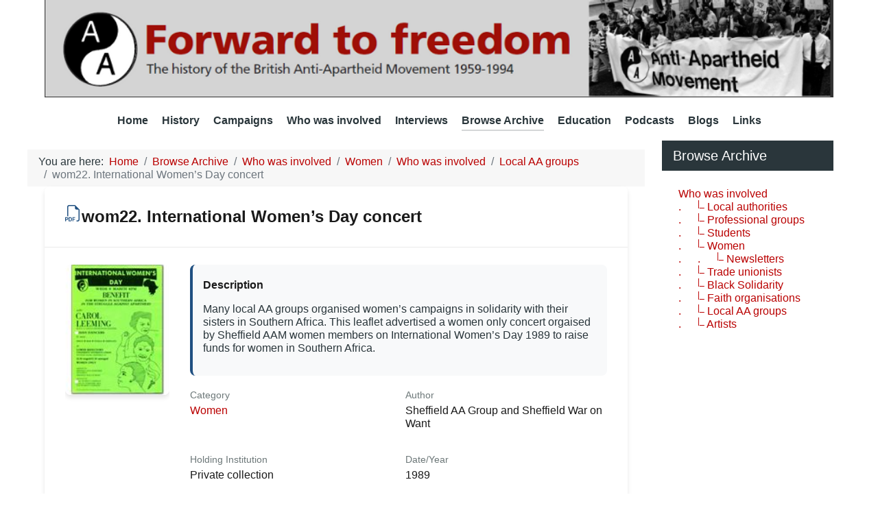

--- FILE ---
content_type: text/html; charset=utf-8
request_url: https://www.aamarchives.org/archive/who-was-involved/women/wom22-international-womens-day-concert.html
body_size: 10798
content:
<!DOCTYPE html>
<html lang="en-GB" dir="ltr">
        
<head>
    
            <meta name="viewport" content="width=device-width, initial-scale=1.0">
        <meta http-equiv="X-UA-Compatible" content="IE=edge" />
        

        
            
         <meta charset="utf-8">
	<meta property="og:title" content="wom22. International Women’s Day concert">
	<meta property="og:image" content="https://www.aamarchives.org/media/com_edocman/document/thumbs/wom022-thumb.jpg">
	<meta property="og:url" content="https://www.aamarchives.org/archive/who-was-involved/women/wom22-international-womens-day-concert.html">
	<meta property="og:site_name" content="Forward to Freedom">
	<meta name="generator" content="AAM Archives">
	<title>wom22. International Women’s Day concert</title>
	<link href="/favicon.ico" rel="icon" type="image/vnd.microsoft.icon">

    <link href="https://www.aamarchives.org/components/com_edocman/assets/css/style.css?42cb26" rel="stylesheet">
	<link href="https://cdnjs.cloudflare.com/ajax/libs/font-awesome/6.0.0/css/all.min.css?42cb26" rel="stylesheet">
	<link href="https://www.aamarchives.org/components/com_edocman/assets/css/style4.css?42cb26" rel="stylesheet">
	<link href="https://www.aamarchives.org/components/com_edocman/assets/css/font.css?42cb26" rel="stylesheet">
	<link href="/media/vendor/joomla-custom-elements/css/joomla-alert.min.css?0.4.1" rel="stylesheet">
	<link href="/media/plg_system_jcepro/site/css/content.min.css?86aa0286b6232c4a5b58f892ce080277" rel="stylesheet">
	<link href="/modules/mod_edocman_categories/assets/style.css" rel="stylesheet">
	<link href="/components/com_edocman/assets/css/style.css" rel="stylesheet">
	<link href="/components/com_edocman/assets/css/style4.css" rel="stylesheet">
	<link href="/components/com_edocman/assets/css/font.css" rel="stylesheet">
	<link href="/media/gantry5/engines/nucleus/css-compiled/nucleus.css" rel="stylesheet">
	<link href="/templates/g5_helium/custom/css-compiled/helium_121.css" rel="stylesheet">
	<link href="/media/gantry5/engines/nucleus/css-compiled/bootstrap5.css" rel="stylesheet">
	<link href="/media/system/css/joomla-fontawesome.min.css" rel="stylesheet">
	<link href="/media/plg_system_debug/css/debug.css" rel="stylesheet">
	<link href="/media/gantry5/assets/css/font-awesome6-pseudo.min.css" rel="stylesheet">
	<link href="/templates/g5_helium/custom/css-compiled/helium-joomla_121.css" rel="stylesheet">
	<link href="/templates/g5_helium/custom/css-compiled/custom_121.css" rel="stylesheet">
	<style>.cloaked_email span:before { content: attr(data-ep-a); } .cloaked_email span:after { content: attr(data-ep-b); } img.cloaked_email { display: inline-block !important; vertical-align: middle; border: 0; }</style>
	<script type="application/json" class="joomla-script-options new">{"joomla.jtext":{"RLTA_BUTTON_SCROLL_LEFT":"Scroll buttons to the left","RLTA_BUTTON_SCROLL_RIGHT":"Scroll buttons to the right","ERROR":"Error","MESSAGE":"Message","NOTICE":"Notice","WARNING":"Warning","JCLOSE":"Close","JOK":"OK","JOPEN":"Open"},"system.paths":{"root":"","rootFull":"https:\/\/www.aamarchives.org\/","base":"","baseFull":"https:\/\/www.aamarchives.org\/"},"csrf.token":"d77547ac2263038dc336c1a5ff165957"}</script>
	<script src="/media/system/js/core.min.js?2cb912"></script>
	<script src="/media/system/js/messages.min.js?9a4811" type="module"></script>
	<script src="https://www.googletagmanager.com/gtag/js?id=UA-145140590-1" async></script>
	<script>rltaSettings = {"switchToAccordions":true,"switchBreakPoint":576,"buttonScrollSpeed":5,"addHashToUrls":true,"rememberActive":false,"wrapButtons":false,"switchBasedOn":"window","animations":"fade,slide","animationSpeed":7,"mode":"click","slideshowInterval":5000,"slideshowRestart":"1","slideshowRestartTimeout":10000,"scroll":"adaptive","scrollOnLinks":"adaptive","scrollOnUrls":"adaptive","scrollOffsetTop":20,"scrollOffsetBottom":20,"useWideScreenScrollOffsets":false,"scrollOffsetBreakPoint":576,"scrollOffsetTopWide":20,"scrollOffsetBottomWide":20}</script>
	<script>window.RegularLabs=window.RegularLabs||{};window.RegularLabs.EmailProtector=window.RegularLabs.EmailProtector||{unCloak:function(e,g){document.querySelectorAll("."+e).forEach(function(a){var f="",c="";a.className=a.className.replace(" "+e,"");a.querySelectorAll("span").forEach(function(d){for(name in d.dataset)0===name.indexOf("epA")&&(f+=d.dataset[name]),0===name.indexOf("epB")&&(c=d.dataset[name]+c)});if(c){var b=a.nextElementSibling;b&&"script"===b.tagName.toLowerCase()&&b.parentNode.removeChild(b);b=f+c;g?(a.parentNode.href="mailto:"+b,a.parentNode.removeChild(a)):a.innerHTML=b}})}};</script>
	<script type="application/ld+json">{"@context":"https:\/\/schema.org","@type":"BreadcrumbList","itemListElement":[{"@type":"ListItem","position":1,"item":{"@id":"https:\/\/www.aamarchives.org\/","name":"Home"}},{"@type":"ListItem","position":2,"item":{"@id":"https:\/\/www.aamarchives.org\/archive.html","name":"Browse Archive"}},{"@type":"ListItem","position":3,"item":{"@id":"https:\/\/www.aamarchives.org\/archive\/who-was-involved.html","name":"Who was involved"}},{"@type":"ListItem","position":4,"item":{"@id":"https:\/\/www.aamarchives.org\/archive\/who-was-involved\/women.html","name":"Women"}},{"@type":"ListItem","position":5,"item":{"@id":"https:\/\/www.aamarchives.org\/archive\/who-was-involved.html","name":"Who was involved"}},{"@type":"ListItem","position":6,"item":{"@id":"https:\/\/www.aamarchives.org\/archive\/who-was-involved\/local-aa-groups.html","name":"Local AA groups"}},{"@type":"ListItem","position":7,"item":{"name":"wom22. International Women’s Day concert"}}]}</script>
	<script>      window.dataLayer = window.dataLayer || [];
      function gtag(){dataLayer.push(arguments);}
      gtag('js', new Date());

      gtag('config', 'UA-145140590-1');

              gtag('set', { 'anonymize_ip': true });
          </script>
	<link rel="canonical" content="https://www.aamarchives.org/archive/who-was-involved/local-aa-groups/wom22-international-womens-day-concert.html" />
	<link rel="image_src" href="https://www.aamarchives.org/media/com_edocman/document/wom022-thumb.jpg" />
	<meta property="og:image" content="https://www.aamarchives.org/media/com_edocman/document/wom022-thumb.jpg" />
	<link rel="canonical" content="https://www.aamarchives.org/archive/who-was-involved/women/wom22-international-womens-day-concert.html" />

    
                
</head>

    <body class="gantry g-helium-style site com_edocman view-document no-layout no-task dir-ltr itemid-882 outline-121 g-offcanvas-left g-default g-style-preset5">
        
                    

        <div id="g-offcanvas"  data-g-offcanvas-swipe="1" data-g-offcanvas-css3="1">
                        <div class="g-grid">                        

        <div class="g-block size-100">
             <div id="mobile-menu-5697-particle" class="g-content g-particle">            <div id="g-mobilemenu-container" data-g-menu-breakpoint="50rem"></div>
            </div>
        </div>
            </div>
    </div>
        <div id="g-page-surround">
            <div class="g-offcanvas-hide g-offcanvas-toggle" role="navigation" data-offcanvas-toggle aria-controls="g-offcanvas" aria-expanded="false"><i class="fa fa-fw fa-bars"></i></div>                        

                                
                <section id="g-navigation">
                <div class="g-container">                                <div class="g-grid">                        

        <div class="g-block size-100 center">
             <div id="logo-9608-particle" class="g-content g-particle">            <a href="/" target="_self" title="Forward to Freedom" aria-label="Forward to Freedom" rel="home" class="width100">
                        <img src="/templates/g5_helium/custom/images/banners/logo.png"  alt="Forward to Freedom" />
            </a>
            </div>
        </div>
            </div>
                            <div class="g-grid">                        

        <div class="g-block size-100">
             <div class="g-system-messages">
                                            <div id="system-message-container" aria-live="polite"></div>

            
    </div>
        </div>
            </div>
                            <div class="g-grid">                        

        <div class="g-block size-100 nomarginall nopaddingall center">
             <div id="menu-6409-particle" class="g-content g-particle">            <nav class="g-main-nav" data-g-mobile-target data-g-hover-expand="true">
        <ul class="g-toplevel">
                                                                                                                
        
                
        
                
        
        <li class="g-menu-item g-menu-item-type-component g-menu-item-435 g-standard  " title="Home">
                            <a class="g-menu-item-container" href="/" target="_self">
                                                                <span class="g-menu-item-content">
                                    <span class="g-menu-item-title">Home</span>
            
                    </span>
                                                </a>
                                </li>
    
                                                                                                
        
                
        
                
        
        <li class="g-menu-item g-menu-item-type-component g-menu-item-475 g-parent g-standard g-menu-item-link-parent " title="History">
                            <a class="g-menu-item-container" href="/history.html" target="_self">
                                                                <span class="g-menu-item-content">
                                    <span class="g-menu-item-title">History</span>
            
                    </span>
                    <span class="g-menu-parent-indicator" data-g-menuparent=""></span>                            </a>
                                                                            <ul class="g-dropdown g-inactive g-no-animation g-dropdown-right">
            <li class="g-dropdown-column">
                        <div class="g-grid">
                        <div class="g-block size-100">
            <ul class="g-sublevel">
                <li class="g-level-1 g-go-back">
                    <a class="g-menu-item-container" href="#" data-g-menuparent=""><span>Back</span></a>
                </li>
                                                                                                                    
        
                
        
                
        
        <li class="g-menu-item g-menu-item-type-component g-menu-item-505  " title="Apartheid">
                            <a class="g-menu-item-container" href="/history/apartheid.html" target="_self">
                                                                <span class="g-menu-item-content">
                                    <span class="g-menu-item-title">Apartheid</span>
            
                    </span>
                                                </a>
                                </li>
    
                                                                                                
        
                
        
                
        
        <li class="g-menu-item g-menu-item-type-component g-menu-item-551  " title="Boycott Movement">
                            <a class="g-menu-item-container" href="/history/boycott-movement.html" target="_self">
                                                                <span class="g-menu-item-content">
                                    <span class="g-menu-item-title">Boycott Movement</span>
            
                    </span>
                                                </a>
                                </li>
    
                                                                                                
        
                
        
                
        
        <li class="g-menu-item g-menu-item-type-component g-menu-item-474  " title="1960s">
                            <a class="g-menu-item-container" href="/history/1960s.html" target="_self">
                                                                <span class="g-menu-item-content">
                                    <span class="g-menu-item-title">1960s</span>
            
                    </span>
                                                </a>
                                </li>
    
                                                                                                
        
                
        
                
        
        <li class="g-menu-item g-menu-item-type-component g-menu-item-478  " title="1990s">
                            <a class="g-menu-item-container" href="/history/1990s.html" target="_self">
                                                                <span class="g-menu-item-content">
                                    <span class="g-menu-item-title">1990s</span>
            
                    </span>
                                                </a>
                                </li>
    
                                                                                                
        
                
        
                
        
        <li class="g-menu-item g-menu-item-type-component g-menu-item-476  " title="1970s">
                            <a class="g-menu-item-container" href="/history/1970s.html" target="_self">
                                                                <span class="g-menu-item-content">
                                    <span class="g-menu-item-title">1970s</span>
            
                    </span>
                                                </a>
                                </li>
    
                                                                                                
        
                
        
                
        
        <li class="g-menu-item g-menu-item-type-component g-menu-item-477  " title="1980s">
                            <a class="g-menu-item-container" href="/history/1980s.html" target="_self">
                                                                <span class="g-menu-item-content">
                                    <span class="g-menu-item-title">1980s</span>
            
                    </span>
                                                </a>
                                </li>
    
                                                                                                
        
                
        
                
        
        <li class="g-menu-item g-menu-item-type-component g-menu-item-489  " title="Front-line states">
                            <a class="g-menu-item-container" href="/history/front-line-states.html" target="_self">
                                                                <span class="g-menu-item-content">
                                    <span class="g-menu-item-title">Front-line states</span>
            
                    </span>
                                                </a>
                                </li>
    
                                                                                                
        
                
        
                
        
        <li class="g-menu-item g-menu-item-type-component g-menu-item-480  " title="Namibia">
                            <a class="g-menu-item-container" href="/history/namibia.html" target="_self">
                                                                <span class="g-menu-item-content">
                                    <span class="g-menu-item-title">Namibia</span>
            
                    </span>
                                                </a>
                                </li>
    
                                                                                                
        
                
        
                
        
        <li class="g-menu-item g-menu-item-type-component g-menu-item-479  " title="Zimbabwe">
                            <a class="g-menu-item-container" href="/history/zimbabwe.html" target="_self">
                                                                <span class="g-menu-item-content">
                                    <span class="g-menu-item-title">Zimbabwe</span>
            
                    </span>
                                                </a>
                                </li>
    
    
            </ul>
        </div>
            </div>

            </li>
        </ul>
            </li>
    
                                                                                                
        
                
        
                
        
        <li class="g-menu-item g-menu-item-type-component g-menu-item-482 g-parent g-standard g-menu-item-link-parent " title="Campaigns">
                            <a class="g-menu-item-container" href="/campaigns.html" target="_self">
                                                                <span class="g-menu-item-content">
                                    <span class="g-menu-item-title">Campaigns</span>
            
                    </span>
                    <span class="g-menu-parent-indicator" data-g-menuparent=""></span>                            </a>
                                                                            <ul class="g-dropdown g-inactive g-no-animation g-dropdown-right">
            <li class="g-dropdown-column">
                        <div class="g-grid">
                        <div class="g-block size-100">
            <ul class="g-sublevel">
                <li class="g-level-1 g-go-back">
                    <a class="g-menu-item-container" href="#" data-g-menuparent=""><span>Back</span></a>
                </li>
                                                                                                                    
        
                
        
                
        
        <li class="g-menu-item g-menu-item-type-component g-menu-item-485  " title="Arms embargo">
                            <a class="g-menu-item-container" href="/campaigns/arms-embargo.html" target="_self">
                                                                <span class="g-menu-item-content">
                                    <span class="g-menu-item-title">Arms embargo</span>
            
                    </span>
                                                </a>
                                </li>
    
                                                                                                
        
                
        
                
        
        <li class="g-menu-item g-menu-item-type-component g-menu-item-486  " title="Barclays and Shell">
                            <a class="g-menu-item-container" href="/campaigns/barclays-and-shell.html" target="_self">
                                                                <span class="g-menu-item-content">
                                    <span class="g-menu-item-title">Barclays and Shell</span>
            
                    </span>
                                                </a>
                                </li>
    
                                                                                                
        
                
        
                
        
        <li class="g-menu-item g-menu-item-type-component g-menu-item-507  " title="Consumer Boycott">
                            <a class="g-menu-item-container" href="/campaigns/boycott.html" target="_self">
                                                                <span class="g-menu-item-content">
                                    <span class="g-menu-item-title">Consumer Boycott</span>
            
                    </span>
                                                </a>
                                </li>
    
                                                                                                
        
                
        
                
        
        <li class="g-menu-item g-menu-item-type-alias g-menu-item-650  " title="Cultural boycott">
                            <a class="g-menu-item-container" href="/archive/campaigns/cultural-boycott.html" target="_self">
                                                                <span class="g-menu-item-content">
                                    <span class="g-menu-item-title">Cultural boycott</span>
            
                    </span>
                                                </a>
                                </li>
    
                                                                                                
        
                
        
                
        
        <li class="g-menu-item g-menu-item-type-component g-menu-item-497  " title="Free Mandela">
                            <a class="g-menu-item-container" href="/campaigns/free-mandela.html" target="_self">
                                                                <span class="g-menu-item-content">
                                    <span class="g-menu-item-title">Free Mandela</span>
            
                    </span>
                                                </a>
                                </li>
    
                                                                                                
        
                
        
                
        
        <li class="g-menu-item g-menu-item-type-component g-menu-item-552  " title="Lobbying Government">
                            <a class="g-menu-item-container" href="/campaigns/lobbying-government.html" target="_self">
                                                                <span class="g-menu-item-content">
                                    <span class="g-menu-item-title">Lobbying Government</span>
            
                    </span>
                                                </a>
                                </li>
    
                                                                                                
        
                
        
                
        
        <li class="g-menu-item g-menu-item-type-component g-menu-item-487  " title="Political Prisoners">
                            <a class="g-menu-item-container" href="/campaigns/political-prisoners.html" target="_self">
                                                                <span class="g-menu-item-content">
                                    <span class="g-menu-item-title">Political Prisoners</span>
            
                    </span>
                                                </a>
                                </li>
    
                                                                                                
        
                
        
                
        
        <li class="g-menu-item g-menu-item-type-component g-menu-item-484  " title="Sport">
                            <a class="g-menu-item-container" href="/campaigns/sport.html" target="_self">
                                                                <span class="g-menu-item-content">
                                    <span class="g-menu-item-title">Sport</span>
            
                    </span>
                                                </a>
                                </li>
    
                                                                                                
        
                
        
                
        
        <li class="g-menu-item g-menu-item-type-component g-menu-item-488  " title="Stop the hangings">
                            <a class="g-menu-item-container" href="/campaigns/stop-the-hangings.html" target="_self">
                                                                <span class="g-menu-item-content">
                                    <span class="g-menu-item-title">Stop the hangings</span>
            
                    </span>
                                                </a>
                                </li>
    
    
            </ul>
        </div>
            </div>

            </li>
        </ul>
            </li>
    
                                                                                                
        
                
        
                
        
        <li class="g-menu-item g-menu-item-type-component g-menu-item-490 g-parent g-standard g-menu-item-link-parent " title="Who was involved">
                            <a class="g-menu-item-container" href="/who-was-involved.html" target="_self">
                                                                <span class="g-menu-item-content">
                                    <span class="g-menu-item-title">Who was involved</span>
            
                    </span>
                    <span class="g-menu-parent-indicator" data-g-menuparent=""></span>                            </a>
                                                                            <ul class="g-dropdown g-inactive g-no-animation g-dropdown-right">
            <li class="g-dropdown-column">
                        <div class="g-grid">
                        <div class="g-block size-100">
            <ul class="g-sublevel">
                <li class="g-level-1 g-go-back">
                    <a class="g-menu-item-container" href="#" data-g-menuparent=""><span>Back</span></a>
                </li>
                                                                                                                    
        
                
        
                
        
        <li class="g-menu-item g-menu-item-type-component g-menu-item-1789  " title="Artists">
                            <a class="g-menu-item-container" href="/who-was-involved/artists.html" target="_self">
                                                                <span class="g-menu-item-content">
                                    <span class="g-menu-item-title">Artists</span>
            
                    </span>
                                                </a>
                                </li>
    
                                                                                                
        
                
        
                
        
        <li class="g-menu-item g-menu-item-type-component g-menu-item-506  " title="Black Solidarity">
                            <a class="g-menu-item-container" href="/who-was-involved/black-solidarity.html" target="_self">
                                                                <span class="g-menu-item-content">
                                    <span class="g-menu-item-title">Black Solidarity</span>
            
                    </span>
                                                </a>
                                </li>
    
                                                                                                
        
                
        
                
        
        <li class="g-menu-item g-menu-item-type-component g-menu-item-494  " title="Faith organisations">
                            <a class="g-menu-item-container" href="/who-was-involved/faith-organisations.html" target="_self">
                                                                <span class="g-menu-item-content">
                                    <span class="g-menu-item-title">Faith organisations</span>
            
                    </span>
                                                </a>
                                </li>
    
                                                                                                
        
                
        
                
        
        <li class="g-menu-item g-menu-item-type-component g-menu-item-496  " title="Local AA groups">
                            <a class="g-menu-item-container" href="/who-was-involved/local-aa-groups.html" target="_self">
                                                                <span class="g-menu-item-content">
                                    <span class="g-menu-item-title">Local AA groups</span>
            
                    </span>
                                                </a>
                                </li>
    
                                                                                                
        
                
        
                
        
        <li class="g-menu-item g-menu-item-type-component g-menu-item-492  " title="Local authorities">
                            <a class="g-menu-item-container" href="/who-was-involved/local-authorities.html" target="_self">
                                                                <span class="g-menu-item-content">
                                    <span class="g-menu-item-title">Local authorities</span>
            
                    </span>
                                                </a>
                                </li>
    
                                                                                                
        
                
        
                
        
        <li class="g-menu-item g-menu-item-type-component g-menu-item-531  " title="Professional groups">
                            <a class="g-menu-item-container" href="/who-was-involved/professional-groups.html" target="_self">
                                                                <span class="g-menu-item-content">
                                    <span class="g-menu-item-title">Professional groups</span>
            
                    </span>
                                                </a>
                                </li>
    
                                                                                                
        
                
        
                
        
        <li class="g-menu-item g-menu-item-type-component g-menu-item-495  " title="Students">
                            <a class="g-menu-item-container" href="/who-was-involved/students.html" target="_self">
                                                                <span class="g-menu-item-content">
                                    <span class="g-menu-item-title">Students</span>
            
                    </span>
                                                </a>
                                </li>
    
                                                                                                
        
                
        
                
        
        <li class="g-menu-item g-menu-item-type-component g-menu-item-491  " title="Trade unionists">
                            <a class="g-menu-item-container" href="/who-was-involved/trade-unionists.html" target="_self">
                                                                <span class="g-menu-item-content">
                                    <span class="g-menu-item-title">Trade unionists</span>
            
                    </span>
                                                </a>
                                </li>
    
                                                                                                
        
                
        
                
        
        <li class="g-menu-item g-menu-item-type-component g-menu-item-493  " title="Women">
                            <a class="g-menu-item-container" href="/who-was-involved/women-s-groups.html" target="_self">
                                                                <span class="g-menu-item-content">
                                    <span class="g-menu-item-title">Women</span>
            
                    </span>
                                                </a>
                                </li>
    
    
            </ul>
        </div>
            </div>

            </li>
        </ul>
            </li>
    
                                                                                                
        
                
        
                
        
        <li class="g-menu-item g-menu-item-type-alias g-menu-item-500 g-standard  " style="position: relative;" title="Interviews">
                            <a class="g-menu-item-container" href="/archive/interviews.html" target="_self">
                                                                <span class="g-menu-item-content">
                                    <span class="g-menu-item-title">Interviews</span>
            
                    </span>
                                                </a>
                                </li>
    
                                                                                                
        
                
        
                
        
        <li class="g-menu-item g-menu-item-type-component g-menu-item-554 g-parent active g-fullwidth g-menu-item-link-parent " style="position: relative;" title="Browse Archive">
                            <a class="g-menu-item-container" href="/archive.html" target="_self">
                                                                <span class="g-menu-item-content">
                                    <span class="g-menu-item-title">Browse Archive</span>
            
                    </span>
                    <span class="g-menu-parent-indicator" data-g-menuparent=""></span>                            </a>
                                                                            <ul class="g-dropdown g-inactive g-no-animation g-dropdown-right" style="width:550px;" data-g-item-width="550px">
            <li class="g-dropdown-column">
                        <div class="g-grid">
                        <div class="g-block size-50">
            <ul class="g-sublevel">
                <li class="g-level-1 g-go-back">
                    <a class="g-menu-item-container" href="#" data-g-menuparent=""><span>Back</span></a>
                </li>
                                                                                                                    
        
                
        
                
        
        <li class="g-menu-item g-menu-item-type-component g-menu-item-499  " title="Annual Reports">
                            <a class="g-menu-item-container" href="/archive/reports.html" target="_self">
                                                                <span class="g-menu-item-content">
                                    <span class="g-menu-item-title">Annual Reports</span>
            
                    </span>
                                                </a>
                                </li>
    
                                                                                                
        
                
        
                
        
        <li class="g-menu-item g-menu-item-type-component g-menu-item-1260 g-parent g-menu-item-link-parent " title="Anti-Apartheid News">
                            <a class="g-menu-item-container" href="/archive/anti-apartheid-news.html" target="_self">
                                                                <span class="g-menu-item-content">
                                    <span class="g-menu-item-title">Anti-Apartheid News</span>
            
                    </span>
                    <span class="g-menu-parent-indicator" data-g-menuparent=""></span>                            </a>
                                                        <ul class="g-dropdown g-inactive g-no-animation ">
            <li class="g-dropdown-column">
                        <div class="g-grid">
                        <div class="g-block size-100">
            <ul class="g-sublevel">
                <li class="g-level-2 g-go-back">
                    <a class="g-menu-item-container" href="#" data-g-menuparent=""><span>Back</span></a>
                </li>
                                                                                                                    
        
                
        
                
        
        <li class="g-menu-item g-menu-item-type-component g-menu-item-1261  " title="1960s">
                            <a class="g-menu-item-container" href="/archive/anti-apartheid-news/1960s.html" target="_self">
                                                                <span class="g-menu-item-content">
                                    <span class="g-menu-item-title">1960s</span>
            
                    </span>
                                                </a>
                                </li>
    
                                                                                                
        
                
        
                
        
        <li class="g-menu-item g-menu-item-type-component g-menu-item-1262  " title="1970s">
                            <a class="g-menu-item-container" href="/archive/anti-apartheid-news/1970s.html" target="_self">
                                                                <span class="g-menu-item-content">
                                    <span class="g-menu-item-title">1970s</span>
            
                    </span>
                                                </a>
                                </li>
    
                                                                                                
        
                
        
                
        
        <li class="g-menu-item g-menu-item-type-component g-menu-item-1263  " title="1980s">
                            <a class="g-menu-item-container" href="/archive/anti-apartheid-news/1980s.html" target="_self">
                                                                <span class="g-menu-item-content">
                                    <span class="g-menu-item-title">1980s</span>
            
                    </span>
                                                </a>
                                </li>
    
    
            </ul>
        </div>
            </div>

            </li>
        </ul>
            </li>
    
                                                                                                
        
                
        
                
        
        <li class="g-menu-item g-menu-item-type-component g-menu-item-563  " title="Search the archive">
                            <a class="g-menu-item-container" href="/archive/search.html" target="_self">
                                                                <span class="g-menu-item-content">
                                    <span class="g-menu-item-title">Search the archive</span>
            
                    </span>
                                                </a>
                                </li>
    
                                                                                                
        
                
        
                
        
        <li class="g-menu-item g-menu-item-type-alias g-menu-item-969  " title="Badges">
                            <a class="g-menu-item-container" href="/archive/goods/badges.html" target="_self">
                                                                <span class="g-menu-item-content">
                                    <span class="g-menu-item-title">Badges</span>
            
                    </span>
                                                </a>
                                </li>
    
                                                                                                
        
                
        
                
        
        <li class="g-menu-item g-menu-item-type-component g-menu-item-555  " title="Campaigns">
                            <a class="g-menu-item-container" href="/archive/campaigns.html" target="_self">
                                                                <span class="g-menu-item-content">
                                    <span class="g-menu-item-title">Campaigns</span>
            
                    </span>
                                                </a>
                                </li>
    
                                                                                                
        
                
        
                
        
        <li class="g-menu-item g-menu-item-type-alias g-menu-item-972  " title="Government">
                            <a class="g-menu-item-container" href="/archive/campaigns/government.html" target="_self">
                                                                <span class="g-menu-item-content">
                                    <span class="g-menu-item-title">Government</span>
            
                    </span>
                                                </a>
                                </li>
    
                                                                                                
        
                
        
                
        
        <li class="g-menu-item g-menu-item-type-component g-menu-item-557  " title="History">
                            <a class="g-menu-item-container" href="/archive/history.html" target="_self">
                                                                <span class="g-menu-item-content">
                                    <span class="g-menu-item-title">History</span>
            
                    </span>
                                                </a>
                                </li>
    
                                                                                                
        
                
        
                
        
        <li class="g-menu-item g-menu-item-type-component g-menu-item-628  " title="Memories">
                            <a class="g-menu-item-container" href="/archive/memories.html" target="_self">
                                                                <span class="g-menu-item-content">
                                    <span class="g-menu-item-title">Memories</span>
            
                    </span>
                                                </a>
                                </li>
    
                                                                                                
        
                
        
                
        
        <li class="g-menu-item g-menu-item-type-alias g-menu-item-971  " title="Miscellaneous goods">
                            <a class="g-menu-item-container" href="/archive/goods/campaign-goods.html" target="_self">
                                                                <span class="g-menu-item-content">
                                    <span class="g-menu-item-title">Miscellaneous goods</span>
            
                    </span>
                                                </a>
                                </li>
    
    
            </ul>
        </div>
                <div class="g-block size-50">
            <ul class="g-sublevel">
                <li class="g-level-1 g-go-back">
                    <a class="g-menu-item-container" href="#" data-g-menuparent=""><span>Back</span></a>
                </li>
                                                                                                                    
        
                
        
                
        
        <li class="g-menu-item g-menu-item-type-component g-menu-item-629  " title="Old News Articles">
                            <a class="g-menu-item-container" href="/archive/old-news-articles.html?catid[0]=88" target="_self">
                                                                <span class="g-menu-item-content">
                                    <span class="g-menu-item-title">Old News Articles</span>
            
                    </span>
                                                </a>
                                </li>
    
                                                                                                
        
                
        
                
        
        <li class="g-menu-item g-menu-item-type-component g-menu-item-578  " title="Pamphlets">
                            <a class="g-menu-item-container" href="/archive/pamphlets.html" target="_self">
                                                                <span class="g-menu-item-content">
                                    <span class="g-menu-item-title">Pamphlets</span>
            
                    </span>
                                                </a>
                                </li>
    
                                                                                                
        
                
        
                
        
        <li class="g-menu-item g-menu-item-type-alias g-menu-item-967  " title="Posters">
                            <a class="g-menu-item-container" href="/archive/goods/posters.html" target="_self">
                                                                <span class="g-menu-item-content">
                                    <span class="g-menu-item-title">Posters</span>
            
                    </span>
                                                </a>
                                </li>
    
                                                                                                
        
                
        
                
        
        <li class="g-menu-item g-menu-item-type-component g-menu-item-1138  " title="Photos">
                            <a class="g-menu-item-container" href="/archive/photos.html" target="_self">
                                                                <span class="g-menu-item-content">
                                    <span class="g-menu-item-title">Photos</span>
            
                    </span>
                                                </a>
                                </li>
    
                                                                                                
        
                
        
                
        
        <li class="g-menu-item g-menu-item-type-component g-menu-item-661  " title="TRC Evidence">
                            <a class="g-menu-item-container" href="/archive/trc-evidence.html" target="_self">
                                                                <span class="g-menu-item-content">
                                    <span class="g-menu-item-title">TRC Evidence</span>
            
                    </span>
                                                </a>
                                </li>
    
                                                                                                
        
                
        
                
        
        <li class="g-menu-item g-menu-item-type-alias g-menu-item-970  " title="T-shirts">
                            <a class="g-menu-item-container" href="/archive/goods/t-shirts.html" target="_self">
                                                                <span class="g-menu-item-content">
                                    <span class="g-menu-item-title">T-shirts</span>
            
                    </span>
                                                </a>
                                </li>
    
                                                                                                
        
                
        
                
        
        <li class="g-menu-item g-menu-item-type-component g-menu-item-562  " title="Video">
                            <a class="g-menu-item-container" href="/archive/video.html" target="_self">
                                                                <span class="g-menu-item-content">
                                    <span class="g-menu-item-title">Video</span>
            
                    </span>
                                                </a>
                                </li>
    
                                                                                                
        
                
        
                
        
        <li class="g-menu-item g-menu-item-type-component g-menu-item-556 active  " title="Who was involved">
                            <a class="g-menu-item-container" href="/archive/who-was-involved.html" target="_self">
                                                                <span class="g-menu-item-content">
                                    <span class="g-menu-item-title">Who was involved</span>
            
                    </span>
                                                </a>
                                </li>
    
                                                                                                
        
                
        
                
        
        <li class="g-menu-item g-menu-item-type-component g-menu-item-655  " title="Witness seminars">
                            <a class="g-menu-item-container" href="/archive/witness-seminars.html" target="_self">
                                                                <span class="g-menu-item-content">
                                    <span class="g-menu-item-title">Witness seminars</span>
            
                    </span>
                                                </a>
                                </li>
    
    
            </ul>
        </div>
            </div>

            </li>
        </ul>
            </li>
    
                                                                                                
        
                
        
                
        
        <li class="g-menu-item g-menu-item-type-component g-menu-item-1403 g-parent g-fullwidth g-menu-item-link-parent " style="position: relative;" title="Education">
                            <a class="g-menu-item-container" href="/education.html" target="_self">
                                                                <span class="g-menu-item-content">
                                    <span class="g-menu-item-title">Education</span>
            
                    </span>
                    <span class="g-menu-parent-indicator" data-g-menuparent=""></span>                            </a>
                                                                            <ul class="g-dropdown g-inactive g-no-animation g-dropdown-right" style="width:250px;" data-g-item-width="250px">
            <li class="g-dropdown-column">
                        <div class="g-grid">
                        <div class="g-block size-100">
            <ul class="g-sublevel">
                <li class="g-level-1 g-go-back">
                    <a class="g-menu-item-container" href="#" data-g-menuparent=""><span>Back</span></a>
                </li>
                                                                                                                    
        
                
        
                
        
        <li class="g-menu-item g-menu-item-type-alias g-menu-item-1404  " style="position: relative;" title="Oliver Tambo Schools Competition">
                            <a class="g-menu-item-container" href="/resources/oliver-tambo-schools-competition.html" target="_self">
                                                                <span class="g-menu-item-content">
                                    <span class="g-menu-item-title">Oliver Tambo Schools Competition</span>
            
                    </span>
                                                </a>
                                </li>
    
                                                                                                
        
                
        
                
        
        <li class="g-menu-item g-menu-item-type-component g-menu-item-1409  " title="London Recruits Education Pack">
                            <a class="g-menu-item-container" href="/education/london-recruits-education-pack.html" target="_self">
                                                                <span class="g-menu-item-content">
                                    <span class="g-menu-item-title">London Recruits Education Pack</span>
            
                    </span>
                                                </a>
                                </li>
    
                                                                                                
        
                
        
                
        
        <li class="g-menu-item g-menu-item-type-component g-menu-item-1410  " title="History of Apartheid podcasts">
                            <a class="g-menu-item-container" href="/education/history-of-apartheid-podcasts.html" target="_self">
                                                                <span class="g-menu-item-content">
                                    <span class="g-menu-item-title">History of Apartheid podcasts</span>
            
                    </span>
                                                </a>
                                </li>
    
                                                                                                
        
                
        
                
        
        <li class="g-menu-item g-menu-item-type-component g-menu-item-1411  " title="When Mandela danced in the Square">
                            <a class="g-menu-item-container" href="/education/when-mandela-danced-in-the-square.html" target="_self">
                                                                <span class="g-menu-item-content">
                                    <span class="g-menu-item-title">When Mandela danced in the Square</span>
            
                    </span>
                                                </a>
                                </li>
    
                                                                                                
        
                
        
                
        
        <li class="g-menu-item g-menu-item-type-component g-menu-item-1429  " title="Scottish Centre for Global History podcasts">
                            <a class="g-menu-item-container" href="/education/scottish-centre-for-global-history-podcasts.html" target="_self">
                                                                <span class="g-menu-item-content">
                                    <span class="g-menu-item-title">Scottish Centre for Global History podcasts</span>
            
                    </span>
                                                </a>
                                </li>
    
                                                                                                
        
                
        
                
        
        <li class="g-menu-item g-menu-item-type-component g-menu-item-1606  " title="Women in the anti-apartheid movement">
                            <a class="g-menu-item-container" href="/education/women-in-the-anti-apartheid-movement.html" target="_self">
                                                                <span class="g-menu-item-content">
                                    <span class="g-menu-item-title">Women in the anti-apartheid movement</span>
            
                    </span>
                                                </a>
                                </li>
    
                                                                                                
        
                
        
                
        
        <li class="g-menu-item g-menu-item-type-component g-menu-item-1607  " title="The Roots of Apartheid">
                            <a class="g-menu-item-container" href="/education/the-roots-of-apartheid.html" target="_self">
                                                                <span class="g-menu-item-content">
                                    <span class="g-menu-item-title">The Roots of Apartheid</span>
            
                    </span>
                                                </a>
                                </li>
    
                                                                                                
        
                
        
                
        
        <li class="g-menu-item g-menu-item-type-component g-menu-item-1614  " title="Sheffield Anti-Apartheid Movement">
                            <a class="g-menu-item-container" href="/education/sheffield-anti-apartheid-movement.html" target="_self">
                                                                <span class="g-menu-item-content">
                                    <span class="g-menu-item-title">Sheffield Anti-Apartheid Movement</span>
            
                    </span>
                                                </a>
                                </li>
    
                                                                                                
        
                
        
                
        
        <li class="g-menu-item g-menu-item-type-component g-menu-item-1663  " title="Activism in the 80s">
                            <a class="g-menu-item-container" href="/education/activism-in-the-80s.html" target="_self">
                                                                <span class="g-menu-item-content">
                                    <span class="g-menu-item-title">Activism in the 80s</span>
            
                    </span>
                                                </a>
                                </li>
    
                                                                                                
        
                
        
                
        
        <li class="g-menu-item g-menu-item-type-component g-menu-item-1721  " title="Migration, Exile and the Anti-Apartheid Movement">
                            <a class="g-menu-item-container" href="/education/migration,-exile-and-the-anti-apartheid-movement.html" target="_self">
                                                                <span class="g-menu-item-content">
                                    <span class="g-menu-item-title">Migration, Exile and the Anti-Apartheid Movement</span>
            
                    </span>
                                                </a>
                                </li>
    
                                                                                                
        
                
        
                
        
        <li class="g-menu-item g-menu-item-type-component g-menu-item-1788  " title="Anti-Apartheid Activism in the 1960s">
                            <a class="g-menu-item-container" href="/education/anti-apartheid-activism-in-the-1960s.html" target="_self">
                                                                <span class="g-menu-item-content">
                                    <span class="g-menu-item-title">Anti-Apartheid Activism in the 1960s</span>
            
                    </span>
                                                </a>
                                </li>
    
    
            </ul>
        </div>
            </div>

            </li>
        </ul>
            </li>
    
                                                                                                
        
                
        
                
        
        <li class="g-menu-item g-menu-item-type-component g-menu-item-1605 g-parent g-standard g-menu-item-link-parent " title="Podcasts">
                            <a class="g-menu-item-container" href="/podcasts.html" target="_self">
                                                                <span class="g-menu-item-content">
                                    <span class="g-menu-item-title">Podcasts</span>
            
                    </span>
                    <span class="g-menu-parent-indicator" data-g-menuparent=""></span>                            </a>
                                                                            <ul class="g-dropdown g-inactive g-no-animation g-dropdown-right">
            <li class="g-dropdown-column">
                        <div class="g-grid">
                        <div class="g-block size-100">
            <ul class="g-sublevel">
                <li class="g-level-1 g-go-back">
                    <a class="g-menu-item-container" href="#" data-g-menuparent=""><span>Back</span></a>
                </li>
                                                                                                                    
        
                
        
                
        
        <li class="g-menu-item g-menu-item-type-component g-menu-item-1608  " title="100 campaigns that changed the world">
                            <a class="g-menu-item-container" href="/podcasts/100-campaigns-that-changed-the-world.html" target="_self">
                                                                <span class="g-menu-item-content">
                                    <span class="g-menu-item-title">100 campaigns that changed the world</span>
            
                    </span>
                                                </a>
                                </li>
    
                                                                                                
        
                
        
                
        
        <li class="g-menu-item g-menu-item-type-component g-menu-item-1609  " title="Activism in the 80s ">
                            <a class="g-menu-item-container" href="/podcasts/activism-in-the-80s.html" target="_self">
                                                                <span class="g-menu-item-content">
                                    <span class="g-menu-item-title">Activism in the 80s </span>
            
                    </span>
                                                </a>
                                </li>
    
                                                                                                
        
                
        
                
        
        <li class="g-menu-item g-menu-item-type-component g-menu-item-1611  " title="Scottish Centre for Global History podcasts">
                            <a class="g-menu-item-container" href="/podcasts/scottish-centre-for-global-history-podcasts.html" target="_self">
                                                                <span class="g-menu-item-content">
                                    <span class="g-menu-item-title">Scottish Centre for Global History podcasts</span>
            
                    </span>
                                                </a>
                                </li>
    
                                                                                                
        
                
        
                
        
        <li class="g-menu-item g-menu-item-type-component g-menu-item-1613  " title="History of Apartheid ">
                            <a class="g-menu-item-container" href="/podcasts/history-of-apartheid.html" target="_self">
                                                                <span class="g-menu-item-content">
                                    <span class="g-menu-item-title">History of Apartheid </span>
            
                    </span>
                                                </a>
                                </li>
    
    
            </ul>
        </div>
            </div>

            </li>
        </ul>
            </li>
    
                                                                                                
        
                
        
                
        
        <li class="g-menu-item g-menu-item-type-component g-menu-item-1366 g-standard  " title="Blogs">
                            <a class="g-menu-item-container" href="/blog.html" target="_self">
                                                                <span class="g-menu-item-content">
                                    <span class="g-menu-item-title">Blogs</span>
            
                    </span>
                                                </a>
                                </li>
    
                                                                                                
        
                
        
                
        
        <li class="g-menu-item g-menu-item-type-alias g-menu-item-1402 g-standard  " title="Links">
                            <a class="g-menu-item-container" href="/resources/other-links.html" target="_self">
                                                                <span class="g-menu-item-content">
                                    <span class="g-menu-item-title">Links</span>
            
                    </span>
                                                </a>
                                </li>
    
    
        </ul>
    </nav>
            </div>
        </div>
            </div>
            </div>
        
    </section>
    
                                
                
    
                <section id="g-container-main" class="g-wrapper">
                <div class="g-container">                    <div class="g-grid">                        

        <div class="g-block size-75">
             <main id="g-mainbar">
                                        <div class="g-grid">                        

        <div class="g-block size-100 nomarginall nopaddingall breadcrumbs">
             <div class="g-content">
                                    <div class="platform-content"><div class="breadcrumbs moduletable ">
        <nav class="mod-breadcrumbs__wrapper" aria-label="breadcrumbs">
    <ol class="mod-breadcrumbs breadcrumb px-3 py-2">
                    <li class="mod-breadcrumbs__here float-start">
                You are here: &#160;
            </li>
        
        <li class="mod-breadcrumbs__item breadcrumb-item"><a href="/" class="pathway"><span>Home</span></a></li><li class="mod-breadcrumbs__item breadcrumb-item"><a href="/archive.html" class="pathway"><span>Browse Archive</span></a></li><li class="mod-breadcrumbs__item breadcrumb-item"><a href="/archive/who-was-involved.html" class="pathway"><span>Who was involved</span></a></li><li class="mod-breadcrumbs__item breadcrumb-item"><a href="/archive/who-was-involved/women.html" class="pathway"><span>Women</span></a></li><li class="mod-breadcrumbs__item breadcrumb-item"><a href="/archive/who-was-involved.html" class="pathway"><span>Who was involved</span></a></li><li class="mod-breadcrumbs__item breadcrumb-item"><a href="/archive/who-was-involved/local-aa-groups.html" class="pathway"><span>Local AA groups</span></a></li><li class="mod-breadcrumbs__item breadcrumb-item active"><span>wom22. International Women’s Day concert</span></li>    </ol>
    </nav>
</div></div>
            
        </div>
        </div>
            </div>
                            <div class="g-grid">                        

        <div class="g-block size-100">
             <div class="g-content">
                                                            <div class="platform-content container"><div class="row"><div class="col"><style>
.edocman-page-heading
{
	font-size: 30px !important;
}
</style>
<link rel="stylesheet" href="https://cdnjs.cloudflare.com/ajax/libs/font-awesome/6.5.1/css/all.min.css">
<div id="edocman-document-page" class="edocman-container edocman-document ">
	<div class="document-card">
		<div class="document-header">
			<!-- Desktop Header -->
			<div class="header-content">
				<div class="document-title-container">
					<div class="doc-icon">
						<svg xmlns="http://www.w3.org/2000/svg" width="24" height="24" fill="currentColor" class="bi bi-filetype-pdf" viewBox="0 0 16 16">
					  <path fill-rule="evenodd" d="M14 4.5V14a2 2 0 0 1-2 2h-1v-1h1a1 1 0 0 0 1-1V4.5h-2A1.5 1.5 0 0 1 9.5 3V1H4a1 1 0 0 0-1 1v9H2V2a2 2 0 0 1 2-2h5.5zM1.6 11.85H0v3.999h.791v-1.342h.803c.287 0 .531-.057.732-.173.203-.117.358-.275.463-.474a1.42 1.42 0 0 0 .161-.677c0-.25-.053-.476-.158-.677a1.176 1.176 0 0 0-.46-.477c-.2-.12-.443-.179-.732-.179Zm.545 1.333a.795.795 0 0 1-.085.38.574.574 0 0 1-.238.241.794.794 0 0 1-.375.082H.788V12.48h.66c.218 0 .389.06.512.181.123.122.185.296.185.522Zm1.217-1.333v3.999h1.46c.401 0 .734-.08.998-.237a1.45 1.45 0 0 0 .595-.689c.13-.3.196-.662.196-1.084 0-.42-.065-.778-.196-1.075a1.426 1.426 0 0 0-.589-.68c-.264-.156-.599-.234-1.005-.234H3.362Zm.791.645h.563c.248 0 .45.05.609.152a.89.89 0 0 1 .354.454c.079.201.118.452.118.753a2.3 2.3 0 0 1-.068.592 1.14 1.14 0 0 1-.196.422.8.8 0 0 1-.334.252 1.298 1.298 0 0 1-.483.082h-.563v-2.707Zm3.743 1.763v1.591h-.79V11.85h2.548v.653H7.896v1.117h1.606v.638H7.896Z"/>
					</svg>					</div>
					<div class="title-content">
						<div class="title-row">
							<h1 class="document-title">
								wom22. International Women’s Day concert							</h1>
							<div class="indicators-container">
															</div>
						</div>
					</div>
				</div>
							</div>
			
			<!-- Mobile Header -->
			<div class="mobile-header">
				<div class="mobile-title-row">
					<div class="mobile-title-container">
						<div class="doc-icon">
							<svg xmlns="http://www.w3.org/2000/svg" width="24" height="24" fill="currentColor" class="bi bi-filetype-pdf" viewBox="0 0 16 16">
					  <path fill-rule="evenodd" d="M14 4.5V14a2 2 0 0 1-2 2h-1v-1h1a1 1 0 0 0 1-1V4.5h-2A1.5 1.5 0 0 1 9.5 3V1H4a1 1 0 0 0-1 1v9H2V2a2 2 0 0 1 2-2h5.5zM1.6 11.85H0v3.999h.791v-1.342h.803c.287 0 .531-.057.732-.173.203-.117.358-.275.463-.474a1.42 1.42 0 0 0 .161-.677c0-.25-.053-.476-.158-.677a1.176 1.176 0 0 0-.46-.477c-.2-.12-.443-.179-.732-.179Zm.545 1.333a.795.795 0 0 1-.085.38.574.574 0 0 1-.238.241.794.794 0 0 1-.375.082H.788V12.48h.66c.218 0 .389.06.512.181.123.122.185.296.185.522Zm1.217-1.333v3.999h1.46c.401 0 .734-.08.998-.237a1.45 1.45 0 0 0 .595-.689c.13-.3.196-.662.196-1.084 0-.42-.065-.778-.196-1.075a1.426 1.426 0 0 0-.589-.68c-.264-.156-.599-.234-1.005-.234H3.362Zm.791.645h.563c.248 0 .45.05.609.152a.89.89 0 0 1 .354.454c.079.201.118.452.118.753a2.3 2.3 0 0 1-.068.592 1.14 1.14 0 0 1-.196.422.8.8 0 0 1-.334.252 1.298 1.298 0 0 1-.483.082h-.563v-2.707Zm3.743 1.763v1.591h-.79V11.85h2.548v.653H7.896v1.117h1.606v.638H7.896Z"/>
					</svg>						</div>
						<h1 class="document-title">wom22. International Women’s Day concert</h1>
					</div>
									</div>
				<div class="mobile-indicators">
					<div class="indicators-container">
											</div>
				</div>
			</div>
		</div>
		
		<div class="document-body">
			<div class="document-content">
									<div class="document-thumbnail">
						<div class="thumbnail-container">
															<img src="https://www.aamarchives.org/media/com_edocman/document/thumbs/wom022-thumb.jpg" alt="wom22. International Women’s Day concert" class="thumbnail-image" data-modal-url="https://www.aamarchives.org/media/com_edocman/document/wom022-thumb.jpg">
													</div>
					</div>
											<!-- Modal container -->
						<div id="imageModal" class="imgmodal">
							<span class="imgclose">&times;</span>
							<img class="imgmodal-content" id="modalImage">
						</div>
					
						<script>
						document.addEventListener('DOMContentLoaded', function() {
							// Get the modal
							var modal = document.getElementById('imageModal');
							
							// Get the modal image
							var modalImg = document.getElementById('modalImage');
							
							// Get the close button
							var closeBtn = document.getElementsByClassName('imgclose')[0];
							
							// Get all thumbnail images with data-modal-url
							var thumbnails = document.getElementsByClassName('thumbnail-image');
							
							// Add click event to thumbnails
							for (var i = 0; i < thumbnails.length; i++) {
								thumbnails[i].addEventListener('click', function() {
									modal.style.display = 'block';
									modalImg.src = this.getAttribute('data-modal-url');
								});
							}
							
							// Close modal when clicking on X
							closeBtn.addEventListener('click', function() {
								modal.style.display = 'none';
							});
							
							// Close modal when clicking outside the image
							window.addEventListener('click', function(event) {
								if (event.target == modal) {
									modal.style.display = 'none';
								}
							});
						});
						</script>
													<div class="document-details">
					<div class="document-description">
						<h3 class="description-title">Description</h3>
						<p class="description-content">
							<p>Many local AA groups organised women’s campaigns in solidarity with their sisters in Southern Africa. This leaflet advertised a women only concert orgaised by Sheffield AAM women members on International Women’s Day 1989 to raise funds for women in Southern Africa.</p>													</p>
											</div>
					
					<div class="document-meta">
												<div class="meta-group">
							<span class="meta-label">Category</span>
							<div class="meta-value">
																<a href="/archive/who-was-involved/women.html" target="_blank" aria-label="Women" title="Women">Women</a>
							</div>
						</div>
															<div class="meta-group">
										<span class="meta-label">Author</span>
										<div class="meta-value">
											Sheffield AA Group and Sheffield War on Want										</div>
									</div>
																	<div class="meta-group">
										<span class="meta-label">Holding Institution</span>
										<div class="meta-value">
											Private collection										</div>
									</div>
																	<div class="meta-group">
										<span class="meta-label">Date/Year</span>
										<div class="meta-value">
											1989										</div>
									</div>
														
					</div>
									</div>
			</div>
						<!-- Desktop Actions -->
			<div class="document-actions desktop-actions">
				<div class="primary-actions">
												<a href="/archive/who-was-involved/women/wom22-international-womens-day-concert/download.html" class="edocmandownloadlink btn btn-primary " target="" aria-label="wom22. International Women’s Day concert">
																	<i class="edicon edicon-cloud-download"></i>
									Download															</a>
													
								<a href="/archive/who-was-involved/women/wom22-international-womens-day-concert/viewdocument/14049.html" target="_blank" class="btn btn-secondary " aria-label="Click to view content of document" rel="nofollow" title="Click to view content of document">
									<i class="fas fa-eye"></i>
									View								</a>
							
											</div>
							</div>
			
			<!-- Mobile Actions -->
			<div class="mobile-actions">
				<div class="main-actions">
												<a href="/archive/who-was-involved/women/wom22-international-womens-day-concert/download.html" class="edocmandownloadlink btn btn-primary " target="target="_blank"" aria-label="wom22. International Women’s Day concert">
																	<i class="edicon edicon-cloud-download"></i>
									Download															</a>
													
								<a href="/archive/who-was-involved/women/wom22-international-womens-day-concert/viewdocument/14049.html?tmpl=component"  class="btn btn-secondary pdfviewer" aria-label="View" rel="nofollow" title="View">
									<i class="fas fa-eye"></i>
									View								</a>
							
											</div>
				
				<div class="more-actions">
					<div class="document-details-dropdown">
						<button class="document-details-dropdown-toggle" id="mobileDropdownToggle">
							<i class="fas fa-ellipsis-h"></i> More options						</button>
						<div class="document-details-dropdown-menu" id="actionDropdown">
														<div class="document-details-dropdown-divider"></div>
													</div>
					</div>
									</div>
			</div>
					</div>
	</div>
</div>

<form method="post" name="edocman_form" id="edocman_form" action="index.php">
	<input type="hidden" name="cid[]" value="14049" id="document_id" />
	<input type="hidden" name="category_id" value="111" />
	<input type="hidden" name="task" value="" />
	<input type="hidden" name="Itemid" value="882" />
	<input type="hidden" name="option" value="com_edocman" />
	<input type="hidden" name="d77547ac2263038dc336c1a5ff165957" value="1">
	<script type="text/javascript">
		function deleteConfirm()
		{
			var msg = "Are you sure want to delete this item?";
			if (confirm(msg))
			{
				var form = document.edocman_form ;
				form.task.value = 'documents.delete';
				form.submit();
			}
		}
		function publishConfirm(task) {
			var msg;
			if (task == 'documents.publish')
			{
				msg = "Are you sure want to publish this item?";
			}
			else
			{
				msg = "Are you sure want to unpublish this item?";
			}
			if (confirm(msg))
			{
				var form = document.edocman_form ;
				form.task.value = task;
				form.submit();
			}
		}
		function agreeTerm() {
			var agreeTerm = document.getElementById('agreeterm');
			if(agreeTerm.value == "0") {
				agreeTerm.value = "1";
								
				// Enable download links
				document.querySelectorAll(".edocmandownloadlink").forEach(function(link) {
					link.classList.remove("btn-disabled");
				});
			} else {
				agreeTerm.value = "0";
								
				// Disable download links
				document.querySelectorAll(".edocmandownloadlink").forEach(function(link) {
					link.classList.add("btn-disabled");
				});
			}
		}


		function checkPassword(pwd) {
			const passwordField = document.getElementById("download_password");
			const downloadLinks = document.querySelectorAll(".edocmandownloadlink");
			
			if (passwordField.value == pwd) {
				// Remove disabled class from all download links
				downloadLinks.forEach(link => {
					link.classList.remove("btn-disabled");
				});
				
				alert("Password is correct, now you can download document");
			} else {
				alert("Password is not correct");
				
				// Clear the password field
				passwordField.value = '';
				
				// Add disabled class to all download links
				downloadLinks.forEach(link => {
					link.classList.add("btn-disabled");
				});
				
				return false;
			}
		}


		function addBookmark(live_site, id) {
			const xhr = new XMLHttpRequest();
			xhr.open('POST', live_site + 'index.php?option=com_edocman', true);
			xhr.setRequestHeader('Content-Type', 'application/x-www-form-urlencoded');
			xhr.responseType = 'json';
			
			xhr.onload = function() {
				if (xhr.status === 200) {
					const response = xhr.response;
					alert(response.result);
				}
			};
			
			xhr.onerror = function() {
				console.error('Error in bookmark request');
			};
			
			xhr.send('task=document.bookmark&id=' + id + '&tmpl=component');
		}

		// DOM ready equivalent
		document.addEventListener('DOMContentLoaded', function() {
			const fileInput = document.getElementById('jform_filename');
			const titleInput = document.getElementById('jform_title');
			
			if (fileInput && titleInput) {
				fileInput.addEventListener('change', function(e) {
					if (e.target.files && e.target.files.length > 0) {
						const fileName = e.target.files[0].name;
						const fileNameWithoutExtension = fileName.substring(0, fileName.lastIndexOf('.'));
						
						if (titleInput.value === "") {
							titleInput.value = fileNameWithoutExtension;
						}
					}
				});
			}
		});

	</script>
</form>
<div id="documentViewModal" class="player-modal edmd">
    <div class="player-modal-content" id="modalViewContent">
		<div class="player-modal-content-heading">
			<span class="close-btn"><i class="fas fa-close"></i></span>
			<span class="close-btn" id="fullscreenBtn">
				<i class="fas fa-expand"></i>
			</span>
		</div>
        <iframe id="modalIframe" src="#" frameborder="0"></iframe>
    </div>
</div>
<div id="documentDownloadModal" class="player-modal edmd">
    <div class="player-modal-content">
		<div class="player-modal-content-heading">
			<span class="close-btn-download">&times;</span>
		</div>
        <iframe id="modalDownloadIframe" src="#" frameborder="0"></iframe>
    </div>
</div>
<script src="https://www.aamarchives.org/components/com_edocman/assets/js/player.js" type="text/javascript"></script>
<script src="https://www.aamarchives.org/components/com_edocman/assets/js/download.js" type="text/javascript"></script>
<script type="text/javascript">
	/*
    jQuery('#btnMassDownload').click(function($){
        jQuery('#btnMassDownload').attr('disabled','disabled');
        var documentId = "14049";
        var data = {
            'task'	:	'document.store_mass_download',
            'document_id' : documentId
        };
        jQuery.ajax({
            type: 'POST',
            url: 'index.php?option=com_edocman',
            data: data,
            dataType: 'html',
            success: function(htmltext) {
                alert("Document has been added into Mass Download list");
                jQuery('#massDownloadDiv').html(htmltext);
            },
            error: function(jqXHR, textStatus, errorThrown) {
                alert(errorThrown);
            }
        });
    });
	
	jQuery('#btnMassDownload1').click(function($){
        jQuery('#btnMassDownload').attr('disabled','disabled');
        var documentId = "14049";
        var data = {
            'task'	:	'document.store_mass_download',
            'document_id' : documentId
        };
        jQuery.ajax({
            type: 'POST',
            url: 'index.php?option=com_edocman',
            data: data,
            dataType: 'html',
            success: function(htmltext) {
                alert("Document has been added into Mass Download list");
                jQuery('#massDownloadDiv').html(htmltext);
            },
            error: function(jqXHR, textStatus, errorThrown) {
                alert(errorThrown);
            }
        });
    });
	*/

	// Function to close alert
	function closeAlert(element) {
		element.parentElement.style.display = 'none';
	}

	document.addEventListener('DOMContentLoaded', function() {
		const dropdownToggle = document.getElementById('mobileDropdownToggle');
		const dropdownMenu = document.getElementById('actionDropdown');
		
		if (dropdownToggle) {
			dropdownToggle.addEventListener('click', function(e) {
				e.preventDefault();
				e.stopPropagation();
				
				dropdownMenu.classList.toggle('show');
				
				if (dropdownMenu.classList.contains('show')) {
					const menuRect = dropdownMenu.getBoundingClientRect();
					
					
						dropdownMenu.style.top = 'auto';
						dropdownMenu.style.bottom = '100%';
						dropdownMenu.style.marginTop = '0';
						dropdownMenu.style.marginBottom = '5px';
					
				}
				
				//console.log('Edocman Dropdown toggle clicked');
				//console.log('Edocman Dropdown menu visible:', dropdownMenu.classList.contains('show'));
			});
		}
		

		const dropdownItems = document.querySelectorAll('.document-details-dropdown-item');
		dropdownItems.forEach(item => {
			item.addEventListener('click', function(e) {
				e.preventDefault();
				e.stopPropagation();
				
				const actionId = this.id;
				//console.log('Clicked on action:', actionId);
				
				dropdownMenu.classList.remove('show');
			});
		});
		
		document.addEventListener('click', function(e) {
			if (dropdownMenu.classList.contains('show') && 
				!dropdownToggle.contains(e.target) && 
				!dropdownMenu.contains(e.target)) {
				dropdownMenu.classList.remove('show');
			}
		});
		
		dropdownMenu.addEventListener('click', function(e) {
			e.stopPropagation();
		});
		
		if (dropdownToggle) {
			dropdownToggle.addEventListener('touchstart', function(e) {
				e.preventDefault();
				e.stopPropagation();
				
				dropdownMenu.classList.toggle('show');
				
				if (dropdownMenu.classList.contains('show')) {
					const menuRect = dropdownMenu.getBoundingClientRect();
					
					
						dropdownMenu.style.top = 'auto';
						dropdownMenu.style.bottom = '100%';
						dropdownMenu.style.marginTop = '0';
						dropdownMenu.style.marginBottom = '5px';
					
				}
				
				console.log('Dropdown touch triggered');
			});
		}
		
		// Thêm sự kiện touch cho document để đóng dropdown
		document.addEventListener('touchstart', function(e) {
			if (dropdownMenu.classList.contains('show') && 
				!dropdownToggle.contains(e.target) && 
				!dropdownMenu.contains(e.target)) {
				dropdownMenu.classList.remove('show');
			}
		});
	});
</script></div></div></div>
    
            
    </div>
        </div>
            </div>
            
    </main>
        </div>
                    

        <div class="g-block size-25">
             <aside id="g-sidebar" class="hidden-phone section-horizontal-paddings-small">
                                        <div class="g-grid">                        

        <div class="g-block size-100">
             <div class="g-content">
                                    <div class="platform-content"><div class="sidebar moduletable title2 sub-cat">
            <h3 class="g-title">Browse Archive</h3>        		<ul class="edocmancategoriesmenu">
								<li>
						<a href="/archive/who-was-involved.html" title="Who was involved" id="edcat112">
							Who was involved													</a>
					</li>
									<li>
						<a href="/archive/who-was-involved/local-authorities.html" title="Local authorities" id="edcat128">
							.&#160;&#160;&#160;&#160;&#160;&#160;<sup>|_</sup>&#160;Local authorities													</a>
					</li>
									<li>
						<a href="/archive/who-was-involved/professional-groups.html" title="Professional groups" id="edcat133">
							.&#160;&#160;&#160;&#160;&#160;&#160;<sup>|_</sup>&#160;Professional groups													</a>
					</li>
									<li>
						<a href="/archive/who-was-involved/students.html" title="Students" id="edcat130">
							.&#160;&#160;&#160;&#160;&#160;&#160;<sup>|_</sup>&#160;Students													</a>
					</li>
									<li>
						<a href="/archive/who-was-involved/women.html" title="Women" id="edcat111">
							.&#160;&#160;&#160;&#160;&#160;&#160;<sup>|_</sup>&#160;Women													</a>
					</li>
									<li>
						<a href="/archive/who-was-involved/women/newsletters.html" title="Newsletters" id="edcat222">
							.&#160;&#160;&#160;&#160;&#160;&#160;.&#160;&#160;&#160;&#160;&#160;&#160;<sup>|_</sup>&#160;Newsletters													</a>
					</li>
									<li>
						<a href="/archive/who-was-involved/trade-unionists.html" title="Trade unionists" id="edcat113">
							.&#160;&#160;&#160;&#160;&#160;&#160;<sup>|_</sup>&#160;Trade unionists													</a>
					</li>
									<li>
						<a href="/archive/who-was-involved/black-solidarity.html" title="Black Solidarity" id="edcat132">
							.&#160;&#160;&#160;&#160;&#160;&#160;<sup>|_</sup>&#160;Black Solidarity													</a>
					</li>
									<li>
						<a href="/archive/who-was-involved/faith-organisations.html" title="Faith organisations" id="edcat129">
							.&#160;&#160;&#160;&#160;&#160;&#160;<sup>|_</sup>&#160;Faith organisations													</a>
					</li>
									<li>
						<a href="/archive/who-was-involved/local-aa-groups.html" title="Local AA groups" id="edcat131">
							.&#160;&#160;&#160;&#160;&#160;&#160;<sup>|_</sup>&#160;Local AA groups													</a>
					</li>
									<li>
						<a href="/archive/who-was-involved/artists.html" title="Artists" id="edcat238">
							.&#160;&#160;&#160;&#160;&#160;&#160;<sup>|_</sup>&#160;Artists													</a>
					</li>
							
		</ul>
					

</div></div>
            
        </div>
        </div>
            </div>
            
    </aside>
        </div>
            </div>
    </div>
        
    </section>
    
                    
                <footer id="g-footer">
                <div class="g-container">                                <div class="g-grid">                        

        <div class="g-block size-100">
             <div class="g-content">
                                    <div class="platform-content"><div class="footer-top moduletable ">
        
<div id="mod-custom108" class="mod-custom custom">
    <p style="text-align: center;"><img src="/images/sponsors/AM.jpg" alt="Barry Amiel and Norman Melburn Trust logo" width="20%" height="auto" style="vertical-align: top; margin-right: 5%;"><img src="/images/sponsors/ACTSA.jpg" alt="ACTSA" width="180" style="margin-left: 20px; float: left;"><span></span> <img src="/images/sponsors/BODLEIAN-LIBRARIES-logo.jpg" alt="BODLEIAN-LIBRARIES-logo" width="20%" height="auto" style="vertical-align: top; margin-right: 5%;">&nbsp;&nbsp;<img src="/images/sponsors/HLF.jpg" alt="Heritage Lottery Fund logo" width="20%" height="auto" style="vertical-align: top;"></p></div>
</div></div>
            
        </div>
        </div>
            </div>
                            <div class="g-grid">                        

        <div class="g-block size-50">
             <div id="copyright-1736-particle" class="g-content g-particle">            <div class="g-copyright ">
    &copy;
            AAM Archives Committee
        2000 -     2026
    <br />Developed by Joomv Ltd</div>
            </div>
        </div>
                    

        <div class="g-block size-50">
             <div id="totop-8670-particle" class="g-content g-particle">            <div class="">
    <div class="g-totop">
        <a href="#" id="g-totop" rel="nofollow" title="Back to top" aria-label="Back to top">
            Back to top            <i class="fa fa-chevron-up fa-fw"></i>                    </a>
    </div>
</div>
            </div>
        </div>
            </div>
            </div>
        
    </footer>
    
                        

        </div>
                    

                        <script type="text/javascript" src="/media/gantry5/assets/js/main.js"></script>
    

    

        
    </body>
</html>


--- FILE ---
content_type: text/css; charset=utf-8
request_url: https://www.aamarchives.org/modules/mod_edocman_categories/assets/style.css
body_size: -356
content:
ul.edocmancategoriesmenu
{
	padding-left:0;
}

ul.edocmancategoriesmenu li
{
	list-style:none;
}

ul.edocmancategoriesmenu li a:link
{
	text-decoration:none;
}



--- FILE ---
content_type: text/css; charset=utf-8
request_url: https://www.aamarchives.org/templates/g5_helium/custom/css-compiled/helium-joomla_121.css
body_size: 6192
content:
/*c8a82104ec0d902e06f7f8fe01c708c7*/
@charset "UTF-8";
.alert{border-radius:0.1875rem;padding:0.938rem;margin-bottom:1.5rem;text-shadow:none}.alert{background-color:#fcf8e3;border:1px solid #fbeed5;border-radius:4px}.alert,.alert h4{color:#c09853}.alert h4{margin:0}.alert .close{top:-2px;right:-21px;line-height:20px}.alert-success{color:#468847;background-color:#dff0d8;border-color:#d6e9c6}.alert-success h4{color:#468847}.alert-danger,.alert-error{color:#b94a48;background-color:#f2dede;border-color:#eed3d7}.alert-danger h4,.alert-error h4{color:#b94a48}.alert-info{color:#3a87ad;background-color:#d9edf7;border-color:#bce8f1}.alert-info h4{color:#3a87ad}.alert-block{padding-top:14px;padding-bottom:14px}.alert-block>p,.alert-block>ul{margin-bottom:0}.alert-block p+p{margin-top:5px}legend{font-size:1.3rem;line-height:1.5}legend small{font-size:0.8rem}.input-prepend>.add-on,.input-append>.add-on{line-height:1.5}.edit.item-page .btn-toolbar .btn,.pager.pagenav a,p.readmore .btn,.contact .form-actions .btn,#contact-form .controls .btn-primary.validate,.profile .btn,.login .btn,.logout .btn,.registration .btn,.profile-edit .btn,.remind .btn,.reset .btn,.search #searchForm .btn,.search #search-form .btn,.finder #searchForm .btn,.finder #search-form .btn{display:inline-block;font-family:"Helvetica", "Tahoma", "Geneva", "Arial", sans-serif;font-weight:600;font-size:0.8rem;line-height:1.15;letter-spacing:0.1rem;text-transform:uppercase;background:#ba0202;color:#ffffff;border:1px solid transparent;border-radius:2.5rem;margin:0 0 0.5rem 0;padding:1.5rem 3.125rem;vertical-align:middle;text-shadow:none;transition:all 0.2s}.edit.item-page .btn-toolbar .btn:hover,.pager.pagenav a:hover,p.readmore .btn:hover,.contact .form-actions .btn:hover,#contact-form .controls .btn-primary.validate:hover,.profile .btn:hover,.login .btn:hover,.logout .btn:hover,.registration .btn:hover,.profile-edit .btn:hover,.remind .btn:hover,.reset .btn:hover,.search #searchForm .btn:hover,.search #search-form .btn:hover,.finder #searchForm .btn:hover,.finder #search-form .btn:hover,.edit.item-page .btn-toolbar .btn:active,.pager.pagenav a:active,p.readmore .btn:active,.contact .form-actions .btn:active,#contact-form .controls .btn-primary.validate:active,.profile .btn:active,.login .btn:active,.logout .btn:active,.registration .btn:active,.profile-edit .btn:active,.remind .btn:active,.reset .btn:active,.search #searchForm .btn:active,.search #search-form .btn:active,.finder #searchForm .btn:active,.finder #search-form .btn:active,.edit.item-page .btn-toolbar .btn:focus,.pager.pagenav a:focus,p.readmore .btn:focus,.contact .form-actions .btn:focus,#contact-form .controls .btn-primary.validate:focus,.profile .btn:focus,.login .btn:focus,.logout .btn:focus,.registration .btn:focus,.profile-edit .btn:focus,.remind .btn:focus,.reset .btn:focus,.search #searchForm .btn:focus,.search #search-form .btn:focus,.finder #searchForm .btn:focus,.finder #search-form .btn:focus{background:#880101;color:#ffffff}.edit.item-page .btn-toolbar .btn:disabled,.pager.pagenav a:disabled,p.readmore .btn:disabled,.contact .form-actions .btn:disabled,#contact-form .controls .btn-primary.validate:disabled,.profile .btn:disabled,.login .btn:disabled,.logout .btn:disabled,.registration .btn:disabled,.profile-edit .btn:disabled,.remind .btn:disabled,.reset .btn:disabled,.search #searchForm .btn:disabled,.search #search-form .btn:disabled,.finder #searchForm .btn:disabled,.finder #search-form .btn:disabled{opacity:0.25;cursor:not-allowed}.edit.item-page .btn-toolbar .btn:disabled:hover,.pager.pagenav a:disabled:hover,p.readmore .btn:disabled:hover,.contact .form-actions .btn:disabled:hover,#contact-form .controls .btn-primary.validate:disabled:hover,.profile .btn:disabled:hover,.login .btn:disabled:hover,.logout .btn:disabled:hover,.registration .btn:disabled:hover,.profile-edit .btn:disabled:hover,.remind .btn:disabled:hover,.reset .btn:disabled:hover,.search #searchForm .btn:disabled:hover,.search #search-form .btn:disabled:hover,.finder #searchForm .btn:disabled:hover,.finder #search-form .btn:disabled:hover{background:#ba0202}.btn{border-radius:0.25rem;border:0;color:#2a363b;box-shadow:none}.btn span{padding:0;margin:0}.login fieldset{padding:0}.login .plg_system_webauthn_login_button{padding-top:0.9rem;min-height:60px}.login .plg_system_webauthn_login_button svg{vertical-align:middle}#g-page-surround .input-password-toggle{padding:0.375rem 0.75rem;margin:0;border-radius:6px;border-top-left-radius:0;border-bottom-left-radius:0}#g-page-surround meter{width:100%}.btn-mini{margin:0.5rem 0}.btn-primary{font-family:"Helvetica", "Tahoma", "Geneva", "Arial", sans-serif;font-weight:600;font-size:0.8rem;line-height:1.15;letter-spacing:0.1rem;text-transform:uppercase;background:#ba0202;color:#ffffff;border:1px solid transparent;vertical-align:middle;text-shadow:none;transition:all 0.2s}.btn-primary:hover,.btn-primary:active,.btn-primary:focus{background:#880101;color:#ffffff}.btn-group>.btn.dropdown-toggle{background:#e0e0e0}.btn-group.open .btn-primary.dropdown-toggle{background:#2a363b}.dropdown-menu>li>a:hover,.dropdown-menu>li>a:focus,.dropdown-submenu:hover>a,.dropdown-submenu:focus>a{background-image:none;background:#2a363b}.btn-link{color:#ba0202}table.table-bordered{border-collapse:separate}table.table-bordered th{background-color:#eceff3}table.table-bordered thead th{background-color:#dce2e9}.table-striped tbody tr:nth-child(2n+1) td,.table-striped tbody tr:nth-child(2n+1) th{background:#eceff3}.table-hover tbody tr:hover>td,.table-hover tbody tr:hover>th{background:#e3e7ed}.table,.table-bordered{border-color:#e0e0e5 #e0e0e5 #e0e0e5 transparent}.table th,.table td,.table-bordered th,.table-bordered td{border-left-color:#e0e0e5}.edit.item-page .inputbox,.edit.item-page .chzn-choices{border-radius:6px}.edit.item-page .input-append .inputbox{border-radius:6px 0 0 6px}.edit.item-page .input-append button{border-radius:0 6px 6px 0}.edit.item-page .btn-toolbar .btn{font-size:0.6rem;padding:1.1rem 2.725rem;margin-left:5px}.edit.item-page .btn-toolbar .btn span{margin-right:5px}.label,.badge{vertical-align:middle;font-size:0.8rem;font-weight:400}.label-info,.badge-info{background:#2a363b}.label-info[href],.badge-info[href]{background:#2a363b}.pagination{text-align:center}.print-mode #g-page-surround{padding:0.938rem}.print-mode #g-page-surround .btn a{font-family:"Helvetica", "Tahoma", "Geneva", "Arial", sans-serif;font-weight:600;font-size:0.8rem;letter-spacing:0.1rem;text-transform:uppercase;border:1px solid transparent;text-shadow:none}.print-mode #g-page-surround .btn .icon-print{margin-right:5px}.list-striped,.row-striped{border:1px solid #e0e0e5}.list-striped li:not(:last-child),.list-striped dd:not(:last-child),.row-striped .row:not(:last-child),.row-striped .row-fluid:not(:last-child){border-bottom:1px solid #e0e0e5}.list-striped li:nth-child(odd),.list-striped dd:nth-child(odd),.row-striped .row:nth-child(odd),.row-striped .row-fluid:nth-child(odd){background-color:#f2f4f7}.list-bordered,.row-bordered{border:1px solid #e0e0e5}.row-even,.row-odd{border-bottom:1px solid #e0e0e5}.row-even{background-color:#f2f4f7}.iframe-bordered{border:1px solid #e0e0e5}blockquote{border-left:5px solid #e0e0e5}blockquote small{color:#546d77}blockquote.pull-right{border-right:5px solid #e0e0e5}code,pre{background-color:#eceff3;border:1px solid #e0e0e5}pre.prettyprint{padding:1rem !important}legend{color:#2a363b;font-family:"Helvetica", "Tahoma", "Geneva", "Arial", sans-serif;font-weight:700;font-size:1.5rem;line-height:1.5;margin:1rem 0}.input-prepend .chzn-container-single .chzn-single,.input-append .chzn-container-single .chzn-single{border-color:#e0e0e5}.input-prepend .chzn-container-single .chzn-drop,.input-append .chzn-container-single .chzn-drop{border-color:#e0e0e5}.form-actions{background:none;border:0}textarea,input[type="text"],input[type="password"],input[type="datetime"],input[type="datetime-local"],input[type="date"],input[type="month"],input[type="time"],input[type="week"],input[type="number"],input[type="email"],input[type="url"],input[type="search"],input[type="tel"],input[type="color"],.uneditable-input{color:#2a363b;background-color:#ffffff;border:1px solid #e0e0e5;box-sizing:border-box !important;transition:border 0.2s linear, box-shadow 0.2s linear}.input-prepend textarea,.input-append textarea,.input-prepend input[type="text"],.input-append input[type="text"],.input-prepend input[type="password"],.input-append input[type="password"],.input-prepend input[type="datetime"],.input-append input[type="datetime"],.input-prepend input[type="datetime-local"],.input-append input[type="datetime-local"],.input-prepend input[type="date"],.input-append input[type="date"],.input-prepend input[type="month"],.input-append input[type="month"],.input-prepend input[type="time"],.input-append input[type="time"],.input-prepend input[type="week"],.input-append input[type="week"],.input-prepend input[type="number"],.input-append input[type="number"],.input-prepend input[type="email"],.input-append input[type="email"],.input-prepend input[type="url"],.input-append input[type="url"],.input-prepend input[type="search"],.input-append input[type="search"],.input-prepend input[type="tel"],.input-append input[type="tel"],.input-prepend input[type="color"],.input-append input[type="color"],.input-prepend .uneditable-input,.input-append .uneditable-input{padding:0.35rem;max-width:95%}input[type="text"],input[type="password"],input[type="datetime"],input[type="datetime-local"],input[type="date"],input[type="month"],input[type="time"],input[type="week"],input[type="number"],input[type="email"],input[type="url"],input[type="search"],input[type="tel"],input[type="color"],.uneditable-input{height:41px}.input-prepend>.add-on,.input-append>.add-on{background:#d9d9d9;border:1px solid #e0e0e5;padding:0.275rem;-webkit-padding-before:7px;-webkit-padding-after:7px;margin-right:-2px}.dir-rtl .input-prepend>.add-on,.dir-rtl .input-append>.add-on{margin-right:auto;margin-left:-2px}.dir-rtl .input-prepend>.add-on .btn,.dir-rtl .input-append>.add-on .btn{margin-right:auto;margin-left:-2px}textarea{width:100%}.dir-rtl .form-horizontal .control-label{float:right;text-align:left}.dir-rtl .form-horizontal .controls{margin-left:0;margin-right:180px}select{color:#2a363b;background:#ffffff;border:1px solid #e0e0e5}.view-mailto,.body-only{padding:0 1.5rem}.view-mailto #g-page-surround,.body-only #g-page-surround{box-shadow:none}.controls input[type="radio"]{margin-right:5px}.layout-edit #sbox-content.sbox-content-iframe{overflow:hidden}#login-form .input-prepend,#login-form .input-append{width:100%}#login-form .input-prepend .add-on,#login-form .input-prepend .input-small,#login-form .input-append .add-on,#login-form .input-append .input-small{height:50px}#login-form .input-prepend .btn,#login-form .input-append .btn{height:50px;line-height:33px;background:#4db2b3;color:#ffffff;text-shadow:none}#login-form .input-prepend .input-small,#login-form .input-append .input-small{width:80%}#login-form #modlgn-secretkey{width:65%}#finder-search .inputbox{margin:1rem 0 0.5rem 0}.controls .input-append .btn{padding:0.65rem 12px;font-size:14px;line-height:20px}.nav-tabs.nav-stacked>li>a{border:0 none}.nav-tabs.nav-dark{border-bottom:1px solid #333;text-shadow:1px 1px 1px #000}.nav-tabs.nav-dark>li>a{color:#e0e0e5}.nav-tabs.nav-dark>li>a:hover{border-color:#333 #333 #111;background-color:#777777}.nav-tabs.nav-dark>.active>a,.nav-tabs.nav-dark>.active>a:hover{color:#ffffff;background-color:#555555;border:1px solid #222}.chzn-container .chzn-drop,.chzn-container .chzn-results li.no-results{border:1px solid rgba(0, 0, 0, 0.1);color:#2a363b}.chzn-container-multi .chzn-choices{color:#2a363b;border:1px solid rgba(0, 0, 0, 0.1);border-radius:6px;width:250px;background-image:none}.chzn-container-multi .chzn-choices li.search-field input[type="text"]{box-shadow:none;height:35px;margin:0;padding:0 5px;color:#2a363b !important}.tip-wrap{color:#fff;background-color:#000}.img-polaroid{background-color:#ffffff;border:1px solid rgba(0, 0, 0, 0.2);box-shadow:0 1px 3px rgba(0, 0, 0, 0.1)}.muted{color:#999999}a.muted:hover,a.muted:focus{color:#808080}.alert{background-color:#f8f4ec;border-color:#eee4d2;padding:0.938rem}.alert a,.alert a:hover,.alert .alert-link,.alert .alert-link:hover{right:0 !important;color:#6c5328;font-weight:bold;text-decoration:none}.alert,.alert h4,.text-warning{color:#c09853}a.text-warning:hover,a.text-warning:focus{color:#b78c43}.alert-success{color:#468847;background-color:#dfeedf;border-color:#c4e0c4}.alert-success a,.alert-success a:hover,.alert-success .alert-link,.alert-success .alert-link:hover{color:#356635;font-weight:bold}.alert-success a:hover,.alert-success a:hover:hover,.alert-success .alert-link:hover,.alert-success .alert-link:hover:hover{text-decoration:underline}.alert-success h4,.text-success{color:#468847}a.text-success:hover,a.text-success:focus{color:#3d773e}.alert-danger,.alert-error{color:#b94a48;background-color:#f6e7e7;border-color:#edd1d0}.alert-danger a,.alert-danger a:hover,.alert-danger .alert-link,.alert-danger .alert-link:hover,.alert-error a,.alert-error a:hover,.alert-error .alert-link,.alert-error .alert-link:hover{color:#953b39;font-weight:bold}.alert-danger a:hover,.alert-danger a:hover:hover,.alert-danger .alert-link:hover,.alert-danger .alert-link:hover:hover,.alert-error a:hover,.alert-error a:hover:hover,.alert-error .alert-link:hover,.alert-error .alert-link:hover:hover{text-decoration:underline}.alert-danger h4,.alert-error h4,.text-error{color:#b94a48}a.text-error:hover,a.text-error:focus{color:#a74240}.alert-info{color:#3a87ad;background-color:#e2eff5;border-color:#c7e0ec}.alert-info a,.alert-info a:hover,.alert-info .alert-link,.alert-info .alert-link:hover{color:#2d6987;font-weight:bold}.alert-info a:hover,.alert-info a:hover:hover,.alert-info .alert-link:hover,.alert-info .alert-link:hover:hover{text-decoration:underline}.alert-info h4,.text-info{color:#3a87ad}a.text-info:hover,a.text-info:focus{color:#34789a}.pull-left,.pull-right{max-width:100%}.dir-rtl .pull-left{float:right}.dir-rtl .pull-right{float:left}.thumbnails{margin-left:-20px;list-style:none}.thumbnails:before,.thumbnails:after{display:table;content:"";line-height:0}.thumbnails:after{clear:both}.thumbnails>li{float:left;margin-bottom:18px;margin-left:20px}.row-fluid .thumbnails{margin-left:0}.thumbnail{display:block;padding:4px;line-height:18px;border:1px solid #ddd;border-radius:4px;box-shadow:0 1px 3px rgba(0, 0, 0, 0.055);transition:all 0.2s ease-in-out}.thumbnail>img{display:block;max-width:100%;margin-left:auto;margin-right:auto}.thumbnail .caption{padding:9px;color:#555}a.thumbnail:hover,a.thumbnail:focus{border-color:#08c;box-shadow:0 1px 4px rgba(0, 105, 214, 0.25)}.manager>li{float:left !important;margin-bottom:18px !important;margin-left:20px !important}.calendar .title{border:none}.calendar thead .name{padding:2px}.calendar thead .button{font-weight:normal;border:1px solid transparent}.calendar thead .hilite{border-radius:0;padding:2px}.pagination-list{list-style:none}.pagination-list li{display:inline-block;margin:0 0.5rem}#imageForm button,#uploadForm button{padding:0.25rem 1rem;margin:1rem 0}#imageForm button:hover,#uploadForm button:hover{border:none}.moduletable .nav.menu,.moduletable .mostread,.moduletable .latestnews,.moduletable .archive-module,.moduletable .relateditems,.moduletable .categories-module,.moduletable .category-module,.moduletable .latestusers,.moduletable .unstyled{margin:0;display:inline-block;border:1px solid #e0e0e5;padding:0.938rem 1.876rem}.moduletable .nav.menu li,.moduletable .mostread li,.moduletable .latestnews li,.moduletable .archive-module li,.moduletable .relateditems li,.moduletable .categories-module li,.moduletable .category-module li,.moduletable .latestusers li,.moduletable .unstyled li{list-style-type:none;margin-left:0;padding-bottom:0.938rem;margin-bottom:0.625rem;border-bottom:1px solid #e0e0e5}.moduletable .nav.menu li:last-child,.moduletable .mostread li:last-child,.moduletable .latestnews li:last-child,.moduletable .archive-module li:last-child,.moduletable .relateditems li:last-child,.moduletable .categories-module li:last-child,.moduletable .category-module li:last-child,.moduletable .latestusers li:last-child,.moduletable .unstyled li:last-child{border-bottom:0;padding-bottom:0;margin-bottom:0}.moduletable .nav li{margin-bottom:0.625rem}.moduletable .nav .nav-header{margin:0.625rem 0;padding:0.469rem 0.938rem;font-size:0.7rem;font-weight:400;border-radius:0.25rem;color:#2a363b;background:#e0e0e0}.moduletable .nav .nav-child{margin-top:0.625rem}.moduletable .categories-module h4{display:inline-block;font-size:1rem;margin:0}.moduletable .breadcrumb{font-family:"Helvetica", "Tahoma", "Geneva", "Arial", sans-serif}.moduletable .breadcrumb li{text-shadow:none;vertical-align:middle}.moduletable .breadcrumb a{display:inline-block}.moduletable .breadcrumb span{display:inline-block}.moduletable .breadcrumb span.divider{position:relative;vertical-align:top;width:21px;height:21px;line-height:1.5}.moduletable .breadcrumb span.divider:before{text-align:center;font-family:"Font Awesome 6 Pro", "Font Awesome 6 Free", FontAwesome;font-weight:900;content:"";position:absolute;vertical-align:middle}.moduletable .breadcrumb span img{display:none}.moduletable #login-form .control-group{margin-bottom:10px}.moduletable #login-form .control-group .input-prepend .add-on{color:#ffffff;background:none;padding:5px}.moduletable #login-form .control-group .input-prepend .add-on [class^="icon-"],.moduletable #login-form .control-group .input-prepend .add-on [class*=" icon-"]{width:auto;background:#ba0202;padding:0.45rem 1rem;border-radius:3px}.moduletable #login-form .control-group .input-prepend input{border-left:none}.moduletable #login-form .control-group .input-prepend input:hover{border-color:#e0e0e5}.moduletable #login-form .control-group .input-prepend input:focus{box-shadow:none;border-color:#e0e0e5}.moduletable .search #mod-search-searchword{border-radius:0.25rem}.moduletable #mod-finder-searchform input[type="text"]{border-radius:0.25rem}#g-offcanvas .moduletable .nav,#g-offcanvas .moduletable .nav.menu{padding:0;width:100%;border:0}#g-offcanvas .moduletable .nav li,#g-offcanvas .moduletable .nav.menu li{background:#474747;border:0;padding:0;margin:0;color:#eceeef;float:none}#g-offcanvas .moduletable .nav li a,#g-offcanvas .moduletable .nav.menu li a{line-height:inherit;padding:0.938rem;margin:0}#g-offcanvas .moduletable .nav li.active,#g-offcanvas .moduletable .nav.menu li.active{background:#920202}#g-offcanvas .moduletable .nav li.active a,#g-offcanvas .moduletable .nav.menu li.active a{background-color:inherit;color:inherit}#g-offcanvas .moduletable .nav li:hover,#g-offcanvas .moduletable .nav.menu li:hover{background:#a10202}#g-offcanvas .moduletable .nav .nav-header,#g-offcanvas .moduletable .nav.menu .nav-header{margin:0.625rem 0;padding:0.469rem 0.938rem;font-size:0.7rem;font-weight:400;border-radius:0.25rem;color:#2a363b;background:#e0e0e0}#g-offcanvas .moduletable .nav .nav-child,#g-offcanvas .moduletable .nav.menu .nav-child{margin-top:0.625rem}dl.article-info{margin-top:0;margin-bottom:2rem}dl.article-info dt{display:none}dl.article-info dd{display:inline-block;margin:0;font-family:"Helvetica", "Tahoma", "Geneva", "Arial", sans-serif;text-transform:uppercase;color:#2a363b;font-size:0.85rem;line-height:1.35}dl.article-info dd>*{display:inline-block}dl.article-info dd:not(:last-child):after{content:"/";margin:0 5px;color:#e0e0e5}.article-info-term{display:inline-block;font-weight:bold;margin-bottom:1.25rem;background:#ebebeb;border-radius:0.25rem;padding:0.3126666667rem 0.938rem}.filter-search .btn{height:40px;padding:0 1.5rem}.blog .items-row,.item-page .items-row{margin-bottom:0.625rem;padding-bottom:0.938rem}.blog .g-lead,.item-page .g-lead{font-size:1.5rem;padding-bottom:1.876rem}@media only all and (min-width:50rem) and (max-width:63.99rem){.blog .g-lead,.item-page .g-lead{font-size:1.25rem}}@media only all and (max-width:49.99rem){.blog .g-lead,.item-page .g-lead{font-size:1rem}}.blog dl.article-info{margin-left:0}.blog dl.article-info dt,.blog dl.article-info dd{margin-left:0}.blog ol.nav{padding-left:0}.dir-rtl .blog ol.nav{padding-right:0}.blog .icons .pull-right{top:-1rem}.chzn-container-single .chzn-single,.chzn-container-active.chzn-with-drop .chzn-single{background:#ffffff;border:1px solid rgba(0, 0, 0, 0.1);box-shadow:none;height:40px;line-height:36px;border-radius:6px}.chzn-container-single .chzn-single div b,.chzn-container-active.chzn-with-drop .chzn-single div b{position:relative;top:6px}.chzn-container-active.chzn-with-drop .chzn-single{border-radius:6px;border-bottom-left-radius:0;border-bottom-right-radius:0}.chzn-container-active.chzn-with-drop .chzn-single div b{background-position:-15px 2px}.contact>h3{display:none}.contact .contact-address{margin:0}.contact .form-actions{margin:0;padding-top:0;padding-bottom:0}.contact .form-actions .btn{font-size:0.6rem;padding:1.1rem 2.725rem;margin-left:5px}#contact-form .controls input,#contact-form .controls textarea{border:1px solid #e0e0e5;background:#ffffff;border-radius:0.25rem}#contact-form .controls .btn-primary.validate{font-size:0.6rem;padding:1.1rem 2.725rem;margin-left:5px}.profile legend{margin:0}.profile dt,.profile dd{margin-bottom:0.625rem}.profile .btn{font-size:0.6rem;padding:1.1rem 2.725rem;margin-left:5px}.login input,.logout input,.registration input,.profile-edit input,.remind input,.reset input{border:1px solid rgba(0, 0, 0, 0.1);background:#ffffff;border-radius:6px}.login .controls #helpsite-refresh,.logout .controls #helpsite-refresh,.registration .controls #helpsite-refresh,.profile-edit .controls #helpsite-refresh,.remind .controls #helpsite-refresh,.reset .controls #helpsite-refresh{font-size:0.7rem;border-radius:0.25rem;padding:0.8rem 1rem;margin-left:5px}.search #searchForm input.inputbox,.search #search-form input.inputbox,.finder #searchForm input.inputbox,.finder #search-form input.inputbox{height:51px;border-radius:0.25rem}.search #searchForm .btn,.search #search-form .btn,.finder #searchForm .btn,.finder #search-form .btn{font-size:0.6rem;padding:1.1rem 2.725rem}.search #searchForm .btn span,.search #search-form .btn span,.finder #searchForm .btn span,.finder #search-form .btn span{margin-right:0.625rem}.search span.highlight,.finder span.highlight{background-color:#e6e6e6}.rokbox-content #login-form .input-prepend .input-small,.rokbox-content #login-form .input-append .input-small{width:240px}.rokbox-content #modlgn-secretkey{width:200px !important}@media (-ms-high-contrast:none),(-ms-high-contrast:active){#login-form .input-prepend,#login-form .input-append{width:95% !important}#login-form #modlgn-secretkey{width:183px !important}}@media only all and (max-width:49.99rem){.navbar-fixed-top,.navbar-fixed-bottom,.navbar-static-top{margin-right:-20px;margin-left:-20px}.container-fluid{padding:0}.dl-horizontal dt{float:none;width:auto;clear:none;text-align:left}.dl-horizontal dd{margin-left:0}.row-fluid{width:100%}.row,.thumbnails{margin-left:0}.thumbnails>li{float:none;margin-left:0}.manager.thumbnails>li{float:left;margin-left:20px}[class*="span"],.uneditable-input[class*="span"],.row-fluid [class*="span"]{display:block;float:none;width:100%;margin-left:0;box-sizing:border-box}.span12,.row-fluid .span12{width:100%;box-sizing:border-box}.row-fluid [class*="offset"]:first-child{margin-left:0}.input-large,.input-xlarge,.input-xxlarge,input[class*="span"],select[class*="span"],textarea[class*="span"],.uneditable-input{display:block;width:100%;min-height:30px;box-sizing:border-box}.input-prepend input,.input-append input,.input-prepend input[class*="span"],.input-append input[class*="span"]{display:inline-block;width:auto}.controls-row [class*="span"]+[class*="span"]{margin-left:0}}@media only all and (max-width:36rem){.nav-collapse{-webkit-transform:translate3d(0, 0, 0)}.page-header h1 small{display:block;line-height:20px}.form-horizontal .control-label{float:none;width:auto;padding-top:0;text-align:left}.form-horizontal .controls{margin-left:0}.form-horizontal .control-list{padding-top:0}.form-horizontal .form-actions{padding-right:10px;padding-left:10px}.media .pull-left,.media .pull-right{display:block;float:none;margin-bottom:10px}.media-object{margin-right:0;margin-left:0}.modal-header .close{padding:10px;margin:-10px}}@media only all and (min-width:50rem) and (max-width:63.99rem){.row{margin-left:-20px}.row:before,.row:after{display:table;line-height:0;content:""}.row:after{clear:both}[class*="span"]{float:left;min-height:1px;margin-left:20px}.span12{width:724px}.span11{width:662px}.span10{width:600px}.span9{width:538px}.span8{width:476px}.span7{width:414px}.span6{width:352px}.span5{width:290px}.span4{width:228px}.span3{width:166px}.span2{width:104px}.span1{width:42px}.offset12{margin-left:764px}.offset11{margin-left:702px}.offset10{margin-left:640px}.offset9{margin-left:578px}.offset8{margin-left:516px}.offset7{margin-left:454px}.offset6{margin-left:392px}.offset5{margin-left:330px}.offset4{margin-left:268px}.offset3{margin-left:206px}.offset2{margin-left:144px}.offset1{margin-left:82px}.row-fluid{width:100%}.row-fluid:before,.row-fluid:after{display:table;line-height:0;content:""}.row-fluid:after{clear:both}.row-fluid [class*="span"]{display:block;float:left;width:100%;min-height:30px;margin-left:2.7624309392%;box-sizing:border-box}.row-fluid [class*="span"]:first-child{margin-left:0}.row-fluid .controls-row [class*="span"]+[class*="span"]{margin-left:2.7624309392%}.row-fluid .span12{width:100%}.row-fluid .span11{width:91.4364640884%}.row-fluid .span10{width:82.8729281768%}.row-fluid .span9{width:74.3093922652%}.row-fluid .span8{width:65.7458563536%}.row-fluid .span7{width:57.182320442%}.row-fluid .span6{width:48.6187845304%}.row-fluid .span5{width:40.0552486188%}.row-fluid .span4{width:31.4917127072%}.row-fluid .span3{width:22.9281767956%}.row-fluid .span2{width:14.364640884%}.row-fluid .span1{width:5.8011049724%}.row-fluid .offset12{margin-left:105.5248618785%}.row-fluid .offset12:first-child{margin-left:102.7624309392%}.row-fluid .offset11{margin-left:96.9613259669%}.row-fluid .offset11:first-child{margin-left:94.1988950276%}.row-fluid .offset10{margin-left:88.3977900552%}.row-fluid .offset10:first-child{margin-left:85.635359116%}.row-fluid .offset9{margin-left:79.8342541436%}.row-fluid .offset9:first-child{margin-left:77.0718232044%}.row-fluid .offset8{margin-left:71.270718232%}.row-fluid .offset8:first-child{margin-left:68.5082872928%}.row-fluid .offset7{margin-left:62.7071823204%}.row-fluid .offset7:first-child{margin-left:59.9447513812%}.row-fluid .offset6{margin-left:54.1436464088%}.row-fluid .offset6:first-child{margin-left:51.3812154696%}.row-fluid .offset5{margin-left:45.5801104972%}.row-fluid .offset5:first-child{margin-left:42.817679558%}.row-fluid .offset4{margin-left:37.0165745856%}.row-fluid .offset4:first-child{margin-left:34.2541436464%}.row-fluid .offset3{margin-left:28.453038674%}.row-fluid .offset3:first-child{margin-left:25.6906077348%}.row-fluid .offset2{margin-left:19.8895027624%}.row-fluid .offset2:first-child{margin-left:17.1270718232%}.row-fluid .offset1{margin-left:11.3259668508%}.row-fluid .offset1:first-child{margin-left:8.5635359116%}input,textarea,.uneditable-input{margin-left:0}.controls-row [class*="span"]+[class*="span"]{margin-left:20px}input.span12,textarea.span12,.uneditable-input.span12{width:710px}input.span11,textarea.span11,.uneditable-input.span11{width:648px}input.span10,textarea.span10,.uneditable-input.span10{width:586px}input.span9,textarea.span9,.uneditable-input.span9{width:524px}input.span8,textarea.span8,.uneditable-input.span8{width:462px}input.span7,textarea.span7,.uneditable-input.span7{width:400px}input.span6,textarea.span6,.uneditable-input.span6{width:338px}input.span5,textarea.span5,.uneditable-input.span5{width:276px}input.span4,textarea.span4,.uneditable-input.span4{width:214px}input.span3,textarea.span3,.uneditable-input.span3{width:152px}input.span2,textarea.span2,.uneditable-input.span2{width:90px}input.span1,textarea.span1,.uneditable-input.span1{width:28px}}@media only all and (max-width:63.99rem){.navbar-fixed-top,.navbar-fixed-bottom{position:static}.navbar-fixed-top{margin-bottom:20px}.navbar-fixed-bottom{margin-top:20px}.navbar-fixed-top .navbar-inner,.navbar-fixed-bottom .navbar-inner{padding:5px}.navbar .container{width:auto;padding:0}.navbar .brand{padding-right:10px;padding-left:10px;margin:0 0 0 -5px}.nav-collapse{clear:both}.nav-collapse .nav{float:none;margin:0 0 10px}.nav-collapse .nav>li{float:none}.nav-collapse .nav>li>a{margin-bottom:2px}.nav-collapse .nav>.divider-vertical{display:none}.nav-collapse .nav .nav-header{color:#777777;text-shadow:none}.nav-collapse .nav>li>a,.nav-collapse .dropdown-menu a{padding:9px 15px;font-weight:bold;color:#777777;border-radius:0.25rem}.nav-collapse .btn{padding:4px 10px 4px;font-weight:normal;border-radius:0.25rem}.nav-collapse .dropdown-menu li+li a{margin-bottom:2px}.nav-collapse .nav>li>a:hover,.nav-collapse .nav>li>a:focus,.nav-collapse .dropdown-menu a:hover,.nav-collapse .dropdown-menu a:focus{background-color:#f2f2f2}.navbar-inverse .nav-collapse .nav>li>a,.navbar-inverse .nav-collapse .dropdown-menu a{color:#999999}.navbar-inverse .nav-collapse .nav>li>a:hover,.navbar-inverse .nav-collapse .nav>li>a:focus,.navbar-inverse .nav-collapse .dropdown-menu a:hover,.navbar-inverse .nav-collapse .dropdown-menu a:focus{background-color:#111111}.nav-collapse.in .btn-group{padding:0;margin-top:5px}.nav-collapse .dropdown-menu{position:static;top:auto;left:auto;display:none;float:none;max-width:none;padding:0;margin:0 15px;background-color:transparent;border:none;border-radius:0;box-shadow:none}.nav-collapse .open>.dropdown-menu{display:block}.nav-collapse .dropdown-menu:before,.nav-collapse .dropdown-menu:after{display:none}.nav-collapse .dropdown-menu .divider{display:none}.nav-collapse .nav>li>.dropdown-menu:before,.nav-collapse .nav>li>.dropdown-menu:after{display:none}.nav-collapse .navbar-form,.nav-collapse .navbar-search{float:none;padding:10px 15px;margin:10px 0;border-top:1px solid #f2f2f2;border-bottom:1px solid #f2f2f2;box-shadow:inset 0 1px 0 rgba(255, 255, 255, 0.1), 0 1px 0 rgba(255, 255, 255, 0.1)}.navbar-inverse .nav-collapse .navbar-form,.navbar-inverse .nav-collapse .navbar-search{border-top-color:#111111;border-bottom-color:#111111}.navbar .nav-collapse .nav.pull-right{float:none;margin-left:0}.nav-collapse,.nav-collapse.collapse{height:0;overflow:hidden}.navbar .btn-navbar{display:block}.navbar-static .navbar-inner{padding-right:10px;padding-left:10px}}@media only all and (min-width:64rem){.nav-collapse.collapse{height:auto !important;overflow:visible !important}}@media only all and (max-width:49.99rem){.form-horizontal .control-label{display:block;float:none;text-align:left}.form-horizontal .controls{margin:0}[dir="rtl"] .form-horizontal .control-label{text-align:right}}@media only all and (max-width:49.99rem){div.modal{position:fixed;top:20px;right:20px;left:20px;width:auto;margin:0}div.modal.fade{top:-100px}div.modal.fade.in{top:20px}}@media only all and (max-width:36rem){div.modal{top:10px;right:10px;left:10px}}@media only all and (max-width:49.99rem){.pull-right.item-image{margin-left:0}.pull-left.item-image{margin-right:0}}

--- FILE ---
content_type: text/css; charset=utf-8
request_url: https://www.aamarchives.org/templates/g5_helium/custom/css-compiled/custom_121.css
body_size: 2106
content:
/*c8a82104ec0d902e06f7f8fe01c708c7*/
body{line-height:1.2}.g-main-nav .g-toplevel>li.g-parent .g-menu-parent-indicator{display:none}#g-aside,#g-mainbar{padding:1rem 0}#g-sidebar{padding:0 0}#g-sidebar .g-content{margin-top:3px}#g-aside .platform-content,#g-sidebar .platform-content{margin-top:0px;margin-bottom:0px;padding-top:0px;padding-bottom:0px}.moduletable .nav.menu,.moduletable .mostread,.moduletable .latestnews,.moduletable .archive-module,.moduletable .relateditems,.moduletable .categories-module,.moduletable .category-module,.moduletable .latestusers,.moduletable .unstyled{border:0px;padding:0.5rem 1rem}.blog .pull-left.item-image img{max-width:300px;height:auto;width:300px}.g-content-array.g-joomla-articles .g-grid{margin-bottom:0px}.g-content,.platform-content{margin-top:0px;padding-top:0px;margin-bottom:0px;padding-bottom:0px}.platform-content.container{margin:0 0 0 0;padding:0 0 0 0}.breadcrumbs .platform-content:first-child,.breadcrumbs .platform-content:last-child{margin-bottom:0;padding-bottom:0;margin-top:0;padding-top:0}input.search-query{border-radius:0px}.form-search{margin-bottom:0px}input#mod-search-searchword97{min-width:100%;font-weight:bold}.width100 img,img.side-image{width:100%;height:auto;padding-bottom:10px;display:block}p.small{font-size:0.875rem}h1,h2{color:#ba0202;font-weight:bold}h1{font-size:1.75rem}h2{font-size:1.5rem}h3{font-size:1.25rem}.item-page h3{color:#9f0f07;margin-bottom:0px;padding-bottom:0px}.item-page h3+p{margin-top:0.5rem}h3.edocman-category-title{font-size:1rem;margin-bottom:5px;margin-top:5px}.accordion-heading.panel-heading{font-weight:bold;font-size:1.2rem}a.downloadbtn{font-weight:bold}.itemid-562 .page-header h2{font-size:1.125rem;font-weight:normal}span.wf_caption{font-size:0.8rem;font-style:italic;text-align:left !important;width:100%;display:block}span.wf_caption img{width:100%;display:block;margin-bottom:10px}figure.caption{width:100%;margin:0 0}figure.caption img{width:100%}figcaption.caption{font-size:0.8rem;font-style:italic;text-align:left !important;margin:20px 0}.interviews li,.full-archive li{font-size:0.8rem}ul.menu{margin-left:0px}ul.menu li{list-style:none}.sub-cat ul.menu>li:nth-child(1){font-size:1.2rem;font-weight:bold}.contentpane.modal{padding:0px}#sbox-content iframe{max-height:100px}.g-owlcarousel .owl-dots .owl-dot{width:10px;height:10px;background:#ba0202}.g-owlcarousel .owl-dots{position:absolute;bottom:5%;top:93%;width:100%;text-align:right}ul.nav.menu.mod-list{padding-left:0px;padding-right:0px}img.edocman-thumb-center.img-polaroid{margin-top:1.25rem}.image-block{margin-top:1rem}.blog .page-header h2{margin-bottom:0px}.blog .items-row{margin-bottom:0px;padding-bottom:0px}#edocman-categories .edocman-box-heading,#edocman-documents .edocman-box-heading,#edocman-document-page .edocman-box-heading{background:none;padding-top:25px !important}.edocman-description-blog p{line-height:1.25rem}ol.mod-breadcrumbs.breadcrumb.px-3.py-2{margin-top:0}figure.none.item-image{margin:0;padding:0}figure.none.item-image img{width:100%}p.readmore .btn.btn-secondary{border-radius:0 !important;padding:1rem 1rem}h4{font-weight:bolder !important;color:#ba0202}.btn-warning,.btn-success{color:#fff !important;text-transform:uppercase;font-family:"Helvetica", "Tahoma", "Geneva", "Arial", sans-serif;font-weight:600;font-size:0.8rem;line-height:1.15;letter-spacing:0.1rem;border:1px solid transparent;vertical-align:middle;text-shadow:none;transition:all 0.2s}.page-link{color:#ba0202}.page-link:hover{z-index:2;color:#ba0202;background-color:#e9ecef;border-color:#dee2e6}.page-link:focus{z-index:3;color:#ba0202;background-color:#e9ecef}.page-item.active .page-link{color:#fff;background-color:#ba0202;border-color:#ba0202}h1.edocman-page-heading.pull-left{line-height:1.2;font-weight:500}.moduletable[class*="box"],.widget[class*="box"]{padding:0.938rem;margin:0.625rem 0}div#mod-custom107,div#mod-custom94,div#mod-custom141,div#mod-custom135{padding:0 10px}@media only all and (min-width:50rem) and (max-width:75rem){.itemid-562 .page-header h2{font-size:1rem;font-weight:normal}}@media only all and (max-width:50rem){div#logo-9592-particle,div#logo-9608-particle{clear:both;margin-top:60px !important}div#g-mobilemenu-container{padding-top:25px}.interviews li,.full-archive li{font-size:1rem}}.wf-columns{display:flex;gap:1rem}.wf-columns .wf-column{max-width:100%;box-sizing:border-box;flex:1}.wf-columns-stack-large,.wf-columns-stack-medium,.wf-columns-stack-small,.wf-columns-stack-xlarge{flex-wrap:wrap}.wf-columns-align-left{justify-content:flex-start}.wf-columns-align-center{justify-content:center}.wf-columns-align-right{justify-content:flex-end}.wf-columns-layout-1-2>.wf-column:last-child,.wf-columns-layout-2-1>.wf-column:first-child{width:calc(100% * 2 / 3.001);flex:none}.wf-columns-layout-1-1-2>.wf-column:last-child,.wf-columns-layout-1-2-1>.wf-column:nth-child(2),.wf-columns-layout-2-1-1>.wf-column:first-child{width:50%;flex:none}.wf-columns-layout-1-3>.wf-column:last-child,.wf-columns-layout-3-1>.wf-column:first-child{width:75%;flex:none}.wf-columns-layout-1-1-3>.wf-column:last-child,.wf-columns-layout-1-3-1>.wf-column:nth-child(2),.wf-columns-layout-2-3>.wf-column:last-child,.wf-columns-layout-3-1-1>.wf-column:first-child,.wf-columns-layout-3-2>.wf-column:first-child{width:60%;flex:none}.wf-columns-layout-1-1-1-2>.wf-column:last-child,.wf-columns-layout-2-1-1-1>.wf-column:first-child{width:40%;flex:none}.wf-columns-layout-1-4>.wf-column:last-child,.wf-columns-layout-4-1>.wf-column:first-child{width:80%;flex:none}.wf-columns-gap-small{gap:0.5rem}.wf-columns-gap-medium{gap:1rem}.wf-columns-gap-large{gap:2rem}.wf-columns-gap-none{gap:0}.wf-columns-align-top{align-items:flex-start}.wf-columns-align-middle{align-items:center}.wf-columns-align-bottom{align-items:flex-end}.wf-columns-align-stretch{align-items:stretch}@media (max-width:640px){.wf-columns-stack-small>.wf-column{width:100%;flex:auto !important}}@media (max-width:960px){.wf-columns-stack-medium>.wf-column{width:100%;flex:auto !important}}@media (max-width:1200px){.wf-columns-stack-large>.wf-column{width:100%;flex:auto !important}}@media (max-width:1600px){.wf-columns-stack-xlarge>.wf-column{width:100%}}[data-wf-columns]>div>figure img,[data-wf-columns]>div>figure video{object-fit:cover;height:calc(100% - 2rem)}[data-wf-columns]>div>figure{margin:0;display:block;position:relative;height:100%}[data-wf-columns]>div>figure figcaption{text-align:center;line-height:2rem;display:inline-block;width:100%}[data-wf-columns]>div>figure>a.wfpopup+figcaption{pointer-events:none}@media (-ms-high-contrast:none),(-ms-high-contrast:active){.wf-columns .wf-column{margin-left:1rem}.wf-columns .wf-column:first-child{margin-left:inherit}.wf-columns .wf-column:last-child{margin-right:inherit}.wf-columns-gap-small .wf-column{margin-left:0.5rem}.wf-columns-gap-medium .wf-column{margin-left:1rem}.wf-columns-gap-large .wf-column{margin-left:2rem}.wf-columns-gap-none .wf-column{margin-left:inherit}}@media (-ms-high-contrast:none) and (max-width:640px),(-ms-high-contrast:active) and (max-width:640px){.wf-columns-stack-small .wf-column{margin-left:inherit;margin-right:inherit;margin-top:1rem}.wf-columns-stack-small .wf-column:first-child{margin-top:inherit !important}.wf-columns-stack-small.wf-columns-gap-none .wf-column{margin-top:inherit}.wf-columns-stack-small.wf-columns-gap-small .wf-column{margin-top:0.5rem}.wf-columns-stack-small.wf-columns-gap-medium .wf-column{margin-top:1rem}.wf-columns-stack-small.wf-columns-gap-large .wf-column{margin-top:2rem}}@media (-ms-high-contrast:none) and (max-width:960px),(-ms-high-contrast:active) and (max-width:960px){.wf-columns-stack-medium .wf-column{margin-left:inherit;margin-right:inherit;margin-top:1rem}.wf-columns-stack-medium .wf-column:first-child{margin-top:inherit !important}.wf-columns-stack-medium.wf-columns-gap-none .wf-column{margin-top:inherit}.wf-columns-stack-medium.wf-columns-gap-small .wf-column{margin-top:0.5rem}.wf-columns-stack-medium.wf-columns-gap-medium .wf-column{margin-top:1rem}.wf-columns-stack-medium.wf-columns-gap-large .wf-column{margin-top:2rem}}@media (-ms-high-contrast:none) and (max-width:1200px),(-ms-high-contrast:active) and (max-width:1200px){.wf-columns-stack-large .wf-column{margin-left:inherit;margin-right:inherit;margin-top:1rem}.wf-columns-stack-large .wf-column:first-child{margin-top:inherit !important}.wf-columns-stack-large.wf-columns-gap-none .wf-column{margin-top:inherit}.wf-columns-stack-large.wf-columns-gap-small .wf-column{margin-top:0.5rem}.wf-columns-stack-large.wf-columns-gap-medium .wf-column{margin-top:1rem}.wf-columns-stack-large.wf-columns-gap-large .wf-column{margin-top:2rem}}@media (-ms-high-contrast:none) and (max-width:1600px),(-ms-high-contrast:active) and (max-width:1600px){.wf-columns-stack-xlarge .wf-column{margin-left:inherit;margin-right:inherit;margin-top:1rem}.wf-columns-stack-xlarge .wf-column:first-child{margin-top:inherit !important}.wf-columns-stack-xlarge.wf-columns-gap-none .wf-column{margin-top:inherit}.wf-columns-stack-xlarge.wf-columns-gap-small .wf-column{margin-top:0.5rem}.wf-columns-stack-xlarge.wf-columns-gap-medium .wf-column{margin-top:1rem}.wf-columns-stack-xlarge.wf-columns-gap-large .wf-column{margin-top:2rem}}@supports (not (scale:-1)) and (-webkit-hyphens:none){.wf-columns .wf-column{margin-left:1rem}.wf-columns .wf-column:first-child{margin-left:inherit}.wf-columns .wf-column:last-child{margin-right:inherit}.wf-columns-gap-small .wf-column{margin-left:0.5rem}.wf-columns-gap-medium .wf-column{margin-left:1rem}.wf-columns-gap-large .wf-column{margin-left:2rem}.wf-columns-gap-none .wf-column{margin-left:inherit}@media (max-width:640px){.wf-columns-stack-small .wf-column{margin-left:inherit;margin-right:inherit;margin-top:1rem}.wf-columns-stack-small .wf-column:first-child{margin-top:inherit !important}.wf-columns-stack-small.wf-columns-gap-none .wf-column{margin-top:inherit}.wf-columns-stack-small.wf-columns-gap-small .wf-column{margin-top:0.5rem}.wf-columns-stack-small.wf-columns-gap-medium .wf-column{margin-top:1rem}.wf-columns-stack-small.wf-columns-gap-large .wf-column{margin-top:2rem}}@media (max-width:960px){.wf-columns-stack-medium .wf-column{margin-left:inherit;margin-right:inherit;margin-top:1rem}.wf-columns-stack-medium .wf-column:first-child{margin-top:inherit !important}.wf-columns-stack-medium.wf-columns-gap-none .wf-column{margin-top:inherit}.wf-columns-stack-medium.wf-columns-gap-small .wf-column{margin-top:0.5rem}.wf-columns-stack-medium.wf-columns-gap-medium .wf-column{margin-top:1rem}.wf-columns-stack-medium.wf-columns-gap-large .wf-column{margin-top:2rem}}@media (max-width:1200px){.wf-columns-stack-large .wf-column{margin-left:inherit;margin-right:inherit;margin-top:1rem}.wf-columns-stack-large .wf-column:first-child{margin-top:inherit !important}.wf-columns-stack-large.wf-columns-gap-none .wf-column{margin-top:inherit}.wf-columns-stack-large.wf-columns-gap-small .wf-column{margin-top:0.5rem}.wf-columns-stack-large.wf-columns-gap-medium .wf-column{margin-top:1rem}.wf-columns-stack-large.wf-columns-gap-large .wf-column{margin-top:2rem}}@media (max-width:1600px){.wf-columns-stack-xlarge .wf-column{margin-left:inherit;margin-right:inherit;margin-top:1rem}.wf-columns-stack-xlarge .wf-column:first-child{margin-top:inherit !important}.wf-columns-stack-xlarge.wf-columns-gap-none .wf-column{margin-top:inherit}.wf-columns-stack-xlarge.wf-columns-gap-small .wf-column{margin-top:0.5rem}.wf-columns-stack-xlarge.wf-columns-gap-medium .wf-column{margin-top:1rem}.wf-columns-stack-xlarge.wf-columns-gap-large .wf-column{margin-top:2rem}}}[data-wf-columns].uk-flex,[data-wf-columns].uk-flex-gap-small{gap:0.5rem}[data-wf-columns].uk-flex-gap-medium{gap:1rem}[data-wf-columns].uk-flex-gap-large{gap:2rem}[data-wf-columns].uk-flex-gap-none{gap:0}[data-wf-columns].row{gap:0.5rem;margin:0}[data-wf-columns].row>[class*=col]{padding:0}[data-wf-columns].flex-gap-sm{gap:0.5rem}[data-wf-columns].flex-gap-md{gap:1rem}[data-wf-columns].flex-gap-lg{gap:2rem}[data-wf-columns].flex-gap-none{gap:0}[data-wf-columns].flex-top{align-items:flex-start}[data-wf-columns].flex-middle{align-items:center}[data-wf-columns].flex-bottom{align-items:flex-end}[data-wf-columns].flex-stretch{align-items:stretch}figure[data-wf-figure]{display:table;margin-block-start:inherit;margin-block-end:inherit;margin-inline-start:inherit;margin-inline-end:inherit}figure[data-wf-figure] figcaption{display:table-caption;caption-side:bottom}.g-array-item-image{width:250px;float:left;padding-right:20px}.g-array-item-read-more{float:right}

--- FILE ---
content_type: text/css; charset=utf-8
request_url: https://www.aamarchives.org/modules/mod_edocman_categories/assets/style.css
body_size: -379
content:
ul.edocmancategoriesmenu
{
	padding-left:0;
}

ul.edocmancategoriesmenu li
{
	list-style:none;
}

ul.edocmancategoriesmenu li a:link
{
	text-decoration:none;
}

